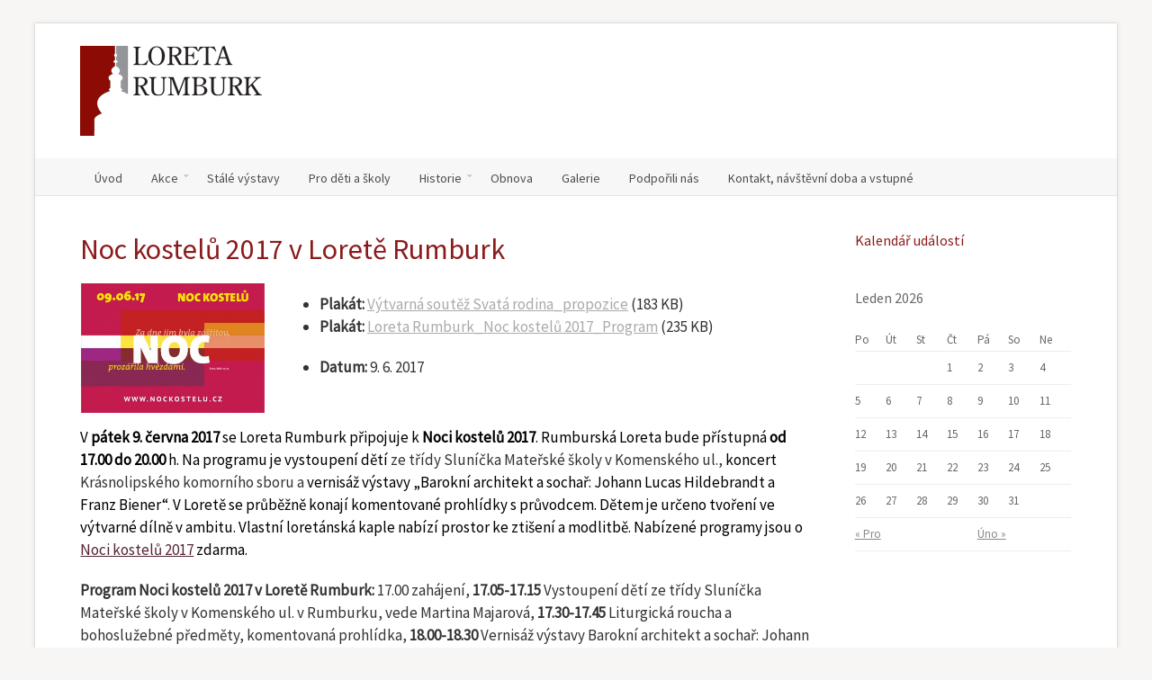

--- FILE ---
content_type: text/html; charset=UTF-8
request_url: http://www.loretarumburk.cz/akce/noc-kostelu-2017-v-lorete-rumburk/
body_size: 11040
content:
<!DOCTYPE html>
<!--[if lt IE 7]>      <html class="no-js lt-ie9 lt-ie8 lt-ie7"> <![endif]-->
<!--[if IE 7]>         <html class="no-js lt-ie9 lt-ie8"> <![endif]-->
<!--[if IE 8]>         <html class="no-js lt-ie9"> <![endif]-->
<!--[if gt IE 8]><!--> <html class="no-js" lang="cs-CZ"> <!--<![endif]-->
<head>
	<meta charset="UTF-8" />
	<meta http-equiv="X-UA-Compatible" content="IE=edge,chrome=1">
	<meta name="viewport" content="width=device-width">
	<title>Noc kostelů 2017 v Loretě Rumburk | Loreta Rumburk</title>

<link rel="stylesheet" href="http://www.loretarumburk.cz/wp-content/plugins/sitepress-multilingual-cms/res/css/language-selector.css?v=3.1.5" type="text/css" media="all" />
	<link rel="pingback" href="http://www.loretarumburk.cz/xmlrpc.php" />
	<link rel="shortcut icon" href="http://www.loretarumburk.cz/favicon.ico">
	<link rel="apple-touch-icon-precomposed" href="http://www.loretarumburk.cz/favicon-android.ico">
	<link rel='dns-prefetch' href='//fonts.googleapis.com' />
<link rel='dns-prefetch' href='//s.w.org' />
<link rel="alternate" type="application/rss+xml" title="Loreta Rumburk &raquo; RSS zdroj" href="http://www.loretarumburk.cz/feed/" />
<link rel="alternate" type="application/rss+xml" title="Loreta Rumburk &raquo; RSS komentářů" href="http://www.loretarumburk.cz/comments/feed/" />
		<script type="text/javascript">
			window._wpemojiSettings = {"baseUrl":"https:\/\/s.w.org\/images\/core\/emoji\/11\/72x72\/","ext":".png","svgUrl":"https:\/\/s.w.org\/images\/core\/emoji\/11\/svg\/","svgExt":".svg","source":{"concatemoji":"http:\/\/www.loretarumburk.cz\/wp-includes\/js\/wp-emoji-release.min.js?ver=4.9.26"}};
			!function(e,a,t){var n,r,o,i=a.createElement("canvas"),p=i.getContext&&i.getContext("2d");function s(e,t){var a=String.fromCharCode;p.clearRect(0,0,i.width,i.height),p.fillText(a.apply(this,e),0,0);e=i.toDataURL();return p.clearRect(0,0,i.width,i.height),p.fillText(a.apply(this,t),0,0),e===i.toDataURL()}function c(e){var t=a.createElement("script");t.src=e,t.defer=t.type="text/javascript",a.getElementsByTagName("head")[0].appendChild(t)}for(o=Array("flag","emoji"),t.supports={everything:!0,everythingExceptFlag:!0},r=0;r<o.length;r++)t.supports[o[r]]=function(e){if(!p||!p.fillText)return!1;switch(p.textBaseline="top",p.font="600 32px Arial",e){case"flag":return s([55356,56826,55356,56819],[55356,56826,8203,55356,56819])?!1:!s([55356,57332,56128,56423,56128,56418,56128,56421,56128,56430,56128,56423,56128,56447],[55356,57332,8203,56128,56423,8203,56128,56418,8203,56128,56421,8203,56128,56430,8203,56128,56423,8203,56128,56447]);case"emoji":return!s([55358,56760,9792,65039],[55358,56760,8203,9792,65039])}return!1}(o[r]),t.supports.everything=t.supports.everything&&t.supports[o[r]],"flag"!==o[r]&&(t.supports.everythingExceptFlag=t.supports.everythingExceptFlag&&t.supports[o[r]]);t.supports.everythingExceptFlag=t.supports.everythingExceptFlag&&!t.supports.flag,t.DOMReady=!1,t.readyCallback=function(){t.DOMReady=!0},t.supports.everything||(n=function(){t.readyCallback()},a.addEventListener?(a.addEventListener("DOMContentLoaded",n,!1),e.addEventListener("load",n,!1)):(e.attachEvent("onload",n),a.attachEvent("onreadystatechange",function(){"complete"===a.readyState&&t.readyCallback()})),(n=t.source||{}).concatemoji?c(n.concatemoji):n.wpemoji&&n.twemoji&&(c(n.twemoji),c(n.wpemoji)))}(window,document,window._wpemojiSettings);
		</script>
		<style type="text/css">
img.wp-smiley,
img.emoji {
	display: inline !important;
	border: none !important;
	box-shadow: none !important;
	height: 1em !important;
	width: 1em !important;
	margin: 0 .07em !important;
	vertical-align: -0.1em !important;
	background: none !important;
	padding: 0 !important;
}
</style>
<link rel='stylesheet' id='language-selector-css'  href='http://www.loretarumburk.cz/wp-content/plugins/sitepress-multilingual-cms/res/css/language-selector-click.css?ver=4.9.26' type='text/css' media='all' />
<link rel='stylesheet' id='rs-plugin-settings-css'  href='http://www.loretarumburk.cz/wp-content/plugins/revslider/public/assets/css/settings.css?ver=5.4.6.3.1' type='text/css' media='all' />
<style id='rs-plugin-settings-inline-css' type='text/css'>
.tp-caption a{color:#ff7302;text-shadow:none;-webkit-transition:all 0.2s ease-out;-moz-transition:all 0.2s ease-out;-o-transition:all 0.2s ease-out;-ms-transition:all 0.2s ease-out}.tp-caption a:hover{color:#ffa902}
</style>
<link rel='stylesheet' id='theme-styles-css'  href='http://www.loretarumburk.cz/wp-content/themes/parallelus-incentive/style.css?ver=4.9.26' type='text/css' media='all' />
<link rel='stylesheet' id='theme-skin-css'  href='http://www.loretarumburk.cz/wp-content/themes/parallelus-incentive/style-skin-1.css?ver=4.9.26' type='text/css' media='all' />
<link rel='stylesheet' id='font-awesome-css'  href='http://www.loretarumburk.cz/wp-content/plugins/js_composer/assets/lib/bower/font-awesome/css/font-awesome.min.css?ver=5.4.5' type='text/css' media='all' />
<link rel='stylesheet' id='ubermenu-font-awesome-css'  href='http://www.loretarumburk.cz/wp-content/themes/parallelus-incentive/extensions/ubermenu/assets/css/fontawesome/css/font-awesome.min.css?ver=4.1' type='text/css' media='all' />
<link rel='stylesheet' id='font-awesome-theme-css'  href='http://www.loretarumburk.cz/wp-content/themes/parallelus-incentive/assets/css/font-awesome.min.css?ver=4.9.26' type='text/css' media='all' />
<link rel='stylesheet' id='colorbox-css'  href='http://www.loretarumburk.cz/wp-content/themes/parallelus-incentive/assets/css/colorbox.css?ver=4.9.26' type='text/css' media='all' />
<!--[if lte IE 7]>
<link rel='stylesheet' id='font-awesome-ie-css'  href='http://www.loretarumburk.cz/wp-content/themes/parallelus-incentive/assets/css/font-awesome-ie7.min.css?ver=4.9.26' type='text/css' media='all' />
<![endif]-->
<link rel='stylesheet' id='google-font-css'  href='http://fonts.googleapis.com/css?family=Source+Sans+Pro|Source+Sans+Pro&#038;subset=latin,latin-ext' type='text/css' media='all' />
<link rel='stylesheet' id='ubermenu-css'  href='http://www.loretarumburk.cz/wp-content/themes/parallelus-incentive/extensions/ubermenu/assets/css/ubermenu.min.css?ver=3.0.5-LITE' type='text/css' media='all' />
<link rel='stylesheet' id='ubermenu-theme-default-styles-css'  href='http://www.loretarumburk.cz/wp-content/themes/parallelus-incentive/assets/css/ubermenu.lite.css?ver=4.9.26' type='text/css' media='all' />
<script type='text/javascript' src='http://www.loretarumburk.cz/wp-includes/js/jquery/jquery.js?ver=1.12.4'></script>
<script type='text/javascript' src='http://www.loretarumburk.cz/wp-includes/js/jquery/jquery-migrate.min.js?ver=1.4.1'></script>
<script type='text/javascript' src='http://www.loretarumburk.cz/wp-content/plugins/force-image-download/js/deefuse-forceImages-dl.js?ver=4.9.26'></script>
<script type='text/javascript' src='http://www.loretarumburk.cz/wp-content/plugins/sitepress-multilingual-cms/res/js/language-selector.js?ver=4.9.26'></script>
<script type='text/javascript'>
/* <![CDATA[ */
var IwNRCargs = {"rightclick":"Y","draganddrop":"Y"};
/* ]]> */
</script>
<script type='text/javascript' src='http://www.loretarumburk.cz/wp-content/plugins/image-watermark/js/no-right-click.js?ver=1.6.4'></script>
<script type='text/javascript' src='http://www.loretarumburk.cz/wp-content/plugins/revslider/public/assets/js/jquery.themepunch.tools.min.js?ver=5.4.6.3.1'></script>
<script type='text/javascript' src='http://www.loretarumburk.cz/wp-content/plugins/revslider/public/assets/js/jquery.themepunch.revolution.min.js?ver=5.4.6.3.1'></script>
<script type='text/javascript' src='http://www.loretarumburk.cz/wp-content/themes/parallelus-incentive/assets/js/modernizr-2.6.2-respond-1.1.0.min.js?ver=2.6.2'></script>
<script type='text/javascript' src='http://www.loretarumburk.cz/wp-content/plugins/sitepress-multilingual-cms/res/js/jquery.cookie.js?ver=3.1.5'></script>
<script type='text/javascript'>
/* <![CDATA[ */
var wpml_browser_redirect_params = {"pageLanguage":"cs","languageUrls":{"cs_CZ":"http:\/\/www.loretarumburk.cz\/akce\/noc-kostelu-2017-v-lorete-rumburk\/","cs":"http:\/\/www.loretarumburk.cz\/akce\/noc-kostelu-2017-v-lorete-rumburk\/","CZ":"http:\/\/www.loretarumburk.cz\/akce\/noc-kostelu-2017-v-lorete-rumburk\/","de_DE":"http:\/\/www.loretarumburk.cz\/de\/","de":"http:\/\/www.loretarumburk.cz\/de\/","DE":"http:\/\/www.loretarumburk.cz\/de\/","pl_PL":"http:\/\/www.loretarumburk.cz\/pl\/","pl":"http:\/\/www.loretarumburk.cz\/pl\/","PL":"http:\/\/www.loretarumburk.cz\/pl\/","en_US":"http:\/\/www.loretarumburk.cz\/en\/","en":"http:\/\/www.loretarumburk.cz\/en\/","US":"http:\/\/www.loretarumburk.cz\/en\/"},"cookie":{"name":"_icl_visitor_lang_js","domain":"www.loretarumburk.cz","path":"\/","expiration":24}};
/* ]]> */
</script>
<script type='text/javascript' src='http://www.loretarumburk.cz/wp-content/plugins/sitepress-multilingual-cms/res/js/browser-redirect.js?ver=3.1.5'></script>
<link rel='https://api.w.org/' href='http://www.loretarumburk.cz/wp-json/' />
<link rel="EditURI" type="application/rsd+xml" title="RSD" href="http://www.loretarumburk.cz/xmlrpc.php?rsd" />
<link rel="wlwmanifest" type="application/wlwmanifest+xml" href="http://www.loretarumburk.cz/wp-includes/wlwmanifest.xml" /> 
<link rel='prev' title='Latinská bohoslužba v tradičním římském ritu' href='http://www.loretarumburk.cz/akce/latinska-bohosluzba-v-tradicnim-rimskem-ritu/' />
<link rel='next' title='Koncert chrámových árií J. Ch. Kridela' href='http://www.loretarumburk.cz/akce/koncert-chramovych-arii-j-ch-kridela/' />
<meta name="generator" content="WordPress 4.9.26" />
<link rel='shortlink' href='http://www.loretarumburk.cz/?p=6152' />
<link rel="alternate" type="application/json+oembed" href="http://www.loretarumburk.cz/wp-json/oembed/1.0/embed?url=http%3A%2F%2Fwww.loretarumburk.cz%2Fakce%2Fnoc-kostelu-2017-v-lorete-rumburk%2F" />
<link rel="alternate" type="text/xml+oembed" href="http://www.loretarumburk.cz/wp-json/oembed/1.0/embed?url=http%3A%2F%2Fwww.loretarumburk.cz%2Fakce%2Fnoc-kostelu-2017-v-lorete-rumburk%2F&#038;format=xml" />
<meta name="generator" content="WPML ver:3.1.5 stt:9,1,3,42;0" />

<style type="text/css">																						
</style><style id="ubermenu-custom-generated-css">
/** UberMenu Custom Menu Styles (Customizer) **/
/* main */
.ubermenu-main .ubermenu-item .ubermenu-submenu-drop { -webkit-transition-duration:250ms; -ms-transition-duration:250ms; transition-duration:250ms; }


/* Status: Loaded from Transient */

</style>		<style type="text/css">.recentcomments a{display:inline !important;padding:0 !important;margin:0 !important;}</style>
		<meta name="generator" content="Powered by WPBakery Page Builder - drag and drop page builder for WordPress."/>
<!--[if lte IE 9]><link rel="stylesheet" type="text/css" href="http://www.loretarumburk.cz/wp-content/plugins/js_composer/assets/css/vc_lte_ie9.min.css" media="screen"><![endif]--><meta name="generator" content="Powered by Slider Revolution 5.4.6.3.1 - responsive, Mobile-Friendly Slider Plugin for WordPress with comfortable drag and drop interface." />
<script type="text/javascript">function setREVStartSize(e){
				try{ var i=jQuery(window).width(),t=9999,r=0,n=0,l=0,f=0,s=0,h=0;					
					if(e.responsiveLevels&&(jQuery.each(e.responsiveLevels,function(e,f){f>i&&(t=r=f,l=e),i>f&&f>r&&(r=f,n=e)}),t>r&&(l=n)),f=e.gridheight[l]||e.gridheight[0]||e.gridheight,s=e.gridwidth[l]||e.gridwidth[0]||e.gridwidth,h=i/s,h=h>1?1:h,f=Math.round(h*f),"fullscreen"==e.sliderLayout){var u=(e.c.width(),jQuery(window).height());if(void 0!=e.fullScreenOffsetContainer){var c=e.fullScreenOffsetContainer.split(",");if (c) jQuery.each(c,function(e,i){u=jQuery(i).length>0?u-jQuery(i).outerHeight(!0):u}),e.fullScreenOffset.split("%").length>1&&void 0!=e.fullScreenOffset&&e.fullScreenOffset.length>0?u-=jQuery(window).height()*parseInt(e.fullScreenOffset,0)/100:void 0!=e.fullScreenOffset&&e.fullScreenOffset.length>0&&(u-=parseInt(e.fullScreenOffset,0))}f=u}else void 0!=e.minHeight&&f<e.minHeight&&(f=e.minHeight);e.c.closest(".rev_slider_wrapper").css({height:f})					
				}catch(d){console.log("Failure at Presize of Slider:"+d)}
			};</script>
<style type="text/css">.accent-primary, .jp-play-bar, .jp-volume-bar-value, .impactBtn, .impactBtn:hover, .impactBtn:active, .wpb_call_to_action .wpb_button, .wpb_call_to_action .wpb_button:hover, .wpb_call_to_action .wpb_button:active, button.vc_btn3.vc_btn3-color-accent-primary, a.vc_btn3.vc_btn3-color-accent-primary, .wpb_accent-primary, .wpb_button.wpb_accent-primary, .wpb_button.wpb_accent-primary:hover, .wpb_button.wpb_accent-primary:active, .vc_progress_bar .vc_single_bar.accent-primary .vc_bar { background-color: #bababa; }.inner-overlay i[class*="icon-"], .inner-overlay i[class*="fa fa-"] { border-color: #bababa; }div.wpb_tour .ui-tabs .ui-tabs-nav li.ui-tabs-active a, div.wpb_tour .ui-tabs .ui-tabs-nav li.ui-tabs-active a:hover, body nav.ubermenu.ubermenu-main ul.ubermenu-nav > li.ubermenu-item.ubermenu-current-menu-item > a { border-bottom-color: #bababa; }h1 em, h2 em, h3 em, h4 em, h5 em, h6 em, h2.wpb_call_text em, .iconBox.icon i[class^="icon-"], .iconBox.icon i[class^="fa fa-"], #content div.wpb_wrapper h4.wpb_toggle:hover, #content div.wpb_wrapper h4.wpb_toggle:before, .inner-overlay i[class*="icon-"], .inner-overlay i[class*="fa false-"] { color: #bababa; }body nav.ubermenu.ubermenu-main ul.ubermenu-nav > li.ubermenu-item > a, body nav.ubermenu.ubermenu-main ul.ubermenu-nav > li.ubermenu-item > span.um-anchoremulator, body .ubermenu-responsive-toggle, .navSearch a, .navSearch a:visited { color: #4c4c4c; }body nav.ubermenu.ubermenu-main ul.ubermenu-nav > li.ubermenu-item.ubermenu-current-menu-item > a, .navSearch a:hover { color: #000000; }#masthead, body.boxed #masthead, body.padded-box #masthead { background-color: #ffffff; ; }#TopContent { background-color: #ffffff; ; }h1, h2, h3, h4, h5, h6, h2.wpb_call_text, .page-title, .headline, .comments-area article header cite, .vc_text_separator div, .headline, .entry-title.headline, body .wpb_accordion .ui-accordion .ui-accordion-header { font-family: Source Sans Pro; }h1, h2, h3, h4, h5, h6, h2.wpb_call_text, .page-title, .headline, .comments-area article header cite, .vc_text_separator div, body .wpb_accordion .ui-accordion .ui-accordion-header a, body .wpb_accordion .ui-accordion .ui-accordion-header a:hover, .site-header .site-title a, .entry-title, .entry-title a, .wpb_carousel .post-title a, .widget-area .widget li[class*="current"] a, .iconBox.icon i[class^="icon-"], .iconBox.icon i[class^="fa fa-"], .iconBox .iconBoxTitle { color: #000000; }body { font-family: Source Sans Pro;color: #333333;}.default-breadcrumbs{ display: none !important }
.theText, .type-event .entry-content .eventorganiser-event-meta p, .entry-content p, .entry-content li {
    font-size: 17px;
    line-height: 1.5em;
}
#FooterBottom a, #FooterBottom a:visited{
    color: #999999;
}
.napsali-o-nas img {
    padding: 1em 1em 1em 1em;
}
.napsali-o-nas {
    text-align: center !important;
}
article.type-event {
    clear:both;
}
.wpb_text_column, .type-event .event-entry-meta, .type-event .entry-content, .eo-event-meta {
    font-size: 17px;
}
html body {
    font-size: 1.0em;
}
.type-event h1.entry-title {
    font-size: 32px;
}
.iconBox h2.iconBoxTitle {
font-size: 1.6em !important;
}

#Middle a, #Bottom a {
text-decoration: underline !important;
}

blockquote{
    background: #fff;
    padding: 20px;
    margin: 50px 0 0 0;
    border-radius: 5px;
    box-shadow: 
        0px 5px 22px rgba(0, 0, 0, 0.15);
}

blockquote p {
    font-family: 'Alegreya', serif;
    font-size: 1.2em;
    color: #222;
    font-weight: 400;
    line-height: 1.6em;
    font-style: italic;
    text-indent: 100px;
    position: relative;
}

blockquote p:before{
    content: '\201C';
    font-family: serif;
    font-style: normal;
    font-weight: 700;
    position: absolute;
    font-size: 125px;
    top: -10px;
    left: -85px;
    color: rgba(139, 27, 27, 1);
    text-shadow: 7px 14px 10px rgba(139, 27, 27, 0.1);
}

h1, h2, h3, h4, .iconBox i {
    color: #8b1b1b !important;
}

.navSearch a i {
    color: #8b1b1b !important;
}

body .tp-leftarrow.default, body .tp-rightarrow.default {
    background: rgba(139, 27, 27, 0.655);
}

body .tp-leftarrow.default:hover, body .tp-rightarrow.default:hover {
    background: rgba(139, 27, 27, 1);
}

.navstevni-doba {
    border-right: 1px solid #939598;
}

.de nav#nav-below {
    display: none;
}</style><script type="text/javascript">var _gaq = _gaq || [];
_gaq.push(['_setAccount', 'UA-46165982-1']);
_gaq.push(['_trackPageview']);
(function() {
var ga = document.createElement('script'); ga.type = 'text/javascript'; ga.async = true; 

ga.src = ('https:' == document.location.protocol ? 'https://' : 'http://') + 'stats.g.doubleclick.net/dc.js';

var s = document.getElementsByTagName('script')[0]; s.parentNode.insertBefore(ga, s);
})();;var dock_topBanner=true;</script> <noscript><style type="text/css"> .wpb_animate_when_almost_visible { opacity: 1; }</style></noscript></head>

<body class="event-template-default single single-event postid-6152 layout-blog-single-post boxed style-skin-1 context-event has-post-thumbnail single-author cs wpb-js-composer js-comp-ver-5.4.5 vc_responsive">

	
<div class="site widget-area" id="AbovePage">
	<div class="inner-wrapper"></div>
</div> <!-- / #AbovePage -->
	
<div id="page" class="hfeed site">

	<div id="Top">
		<header id="masthead" class="site-header" role="banner">
			<div class="masthead-container">
				<div class="inner-wrapper">
					<div class="hgroup">
						<h1 class="site-title">
														<a href="http://www.loretarumburk.cz/" title="Loreta Rumburk" class="logo logo-image" rel="home"><img src="http://www.loretarumburk.cz/wp-content/uploads/2013/11/Vektor_logo_loreta_100.png" alt="Loreta Rumburk"></a>
						</h1>
					</div><!-- .hgroup -->

						
					<div class="widget-area" id="HeaderSidebar">
											</div> <!-- / #HeaderSidebar -->

					<div class="clear"></div>
				</div>

				<div id="MainNav">
					<div class="inner-wrapper">
													<div id="NavExtras">
															<div class="default-breadcrumbs">
									<div class="breadcrumbs">Noc kostelů 2017 v Loretě Rumburk</div>								</div>
															</div> <!-- / #NavExtras -->
							<a class="ubermenu-responsive-toggle ubermenu-responsive-toggle-main ubermenu-skin-theme-default-styles ubermenu-loc-primary" data-ubermenu-target="ubermenu-main-59-primary"><i class="fa fa-bars"></i>Menu</a><nav id="ubermenu-main-59-primary" class="ubermenu ubermenu-nojs ubermenu-main ubermenu-menu-59 ubermenu-loc-primary ubermenu-responsive ubermenu-responsive-default ubermenu-responsive-collapse ubermenu-horizontal ubermenu-transition-slide ubermenu-trigger-hover_intent ubermenu-skin-theme-default-styles ubermenu-bar-align-full ubermenu-items-align-left ubermenu-bound ubermenu-sub-indicators"><ul id="ubermenu-nav-main-59-primary" class="ubermenu-nav"><li id="menu-item-2798" class="ubermenu-item ubermenu-item-type-custom ubermenu-item-object-custom ubermenu-item-home ubermenu-item-2798 ubermenu-item-level-0 ubermenu-column ubermenu-column-auto" ><a class="ubermenu-target ubermenu-item-layout-default ubermenu-item-layout-text_only" href="http://www.loretarumburk.cz" tabindex="0"><span class="ubermenu-target-title ubermenu-target-text">Úvod</span></a></li><li id="menu-item-2857" class="ubermenu-item ubermenu-item-type-custom ubermenu-item-object-custom ubermenu-item-has-children ubermenu-item-2857 ubermenu-item-level-0 ubermenu-column ubermenu-column-auto ubermenu-has-submenu-drop ubermenu-has-submenu-flyout" ><a class="ubermenu-target ubermenu-item-layout-default ubermenu-item-layout-text_only" href="http://www.loretarumburk.cz/aktuality" tabindex="0"><span class="ubermenu-target-title ubermenu-target-text">Akce</span></a><ul class="ubermenu-submenu ubermenu-submenu-id-2857 ubermenu-submenu-type-flyout ubermenu-submenu-drop ubermenu-submenu-align-left_edge_item ubermenu-autoclear" ><li id="menu-item-3020" class="ubermenu-item ubermenu-item-type-custom ubermenu-item-object-custom ubermenu-item-3020 ubermenu-item-auto ubermenu-item-normal ubermenu-item-level-1" ><a class="ubermenu-target ubermenu-item-layout-default ubermenu-item-layout-text_only" href="http://www.loretarumburk.cz/aktuality"><span class="ubermenu-target-title ubermenu-target-text">Aktuality</span></a></li><li id="menu-item-3021" class="ubermenu-item ubermenu-item-type-custom ubermenu-item-object-custom ubermenu-item-3021 ubermenu-item-auto ubermenu-item-normal ubermenu-item-level-1" ><a class="ubermenu-target ubermenu-item-layout-default ubermenu-item-layout-text_only" href="http://www.loretarumburk.cz/probehle-akce"><span class="ubermenu-target-title ubermenu-target-text">Proběhlé akce</span></a></li><li class="ubermenu-retractor ubermenu-retractor-mobile"><i class="fa fa-times"></i> Close</li></ul></li><li id="menu-item-2712" class="ubermenu-item ubermenu-item-type-post_type ubermenu-item-object-page ubermenu-item-2712 ubermenu-item-level-0 ubermenu-column ubermenu-column-auto" ><a class="ubermenu-target ubermenu-item-layout-default ubermenu-item-layout-text_only" href="http://www.loretarumburk.cz/stale-vystavy/" tabindex="0"><span class="ubermenu-target-title ubermenu-target-text">Stálé výstavy</span></a></li><li id="menu-item-2677" class="ubermenu-item ubermenu-item-type-post_type ubermenu-item-object-page ubermenu-item-2677 ubermenu-item-level-0 ubermenu-column ubermenu-column-auto" ><a class="ubermenu-target ubermenu-item-layout-default ubermenu-item-layout-text_only" href="http://www.loretarumburk.cz/pro-deti-a-skoly/" tabindex="0"><span class="ubermenu-target-title ubermenu-target-text">Pro děti a školy</span></a></li><li id="menu-item-2671" class="ubermenu-item ubermenu-item-type-post_type ubermenu-item-object-page ubermenu-item-has-children ubermenu-item-2671 ubermenu-item-level-0 ubermenu-column ubermenu-column-auto ubermenu-has-submenu-drop ubermenu-has-submenu-flyout" ><a class="ubermenu-target ubermenu-item-layout-default ubermenu-item-layout-text_only" href="http://www.loretarumburk.cz/historie/" tabindex="0"><span class="ubermenu-target-title ubermenu-target-text">Historie</span></a><ul class="ubermenu-submenu ubermenu-submenu-id-2671 ubermenu-submenu-type-flyout ubermenu-submenu-drop ubermenu-submenu-align-left_edge_item ubermenu-autoclear" ><li id="menu-item-2676" class="ubermenu-item ubermenu-item-type-post_type ubermenu-item-object-page ubermenu-item-2676 ubermenu-item-auto ubermenu-item-normal ubermenu-item-level-1" ><a class="ubermenu-target ubermenu-item-layout-default ubermenu-item-layout-text_only" href="http://www.loretarumburk.cz/historie/loretanska-kaple-panny-marie/"><span class="ubermenu-target-title ubermenu-target-text">Loretánská kaple Panny Marie</span></a></li><li id="menu-item-2675" class="ubermenu-item ubermenu-item-type-post_type ubermenu-item-object-page ubermenu-item-2675 ubermenu-item-auto ubermenu-item-normal ubermenu-item-level-1" ><a class="ubermenu-target ubermenu-item-layout-default ubermenu-item-layout-text_only" href="http://www.loretarumburk.cz/historie/krizova-chodba/"><span class="ubermenu-target-title ubermenu-target-text">Křížová chodba</span></a></li><li id="menu-item-2802" class="ubermenu-item ubermenu-item-type-post_type ubermenu-item-object-page ubermenu-item-2802 ubermenu-item-auto ubermenu-item-normal ubermenu-item-level-1" ><a class="ubermenu-target ubermenu-item-layout-default ubermenu-item-layout-text_only" href="http://www.loretarumburk.cz/historie/poutni-kaple-svatych-schodu/"><span class="ubermenu-target-title ubermenu-target-text">Poutní kaple Svatých schodů</span></a></li><li id="menu-item-2674" class="ubermenu-item ubermenu-item-type-post_type ubermenu-item-object-page ubermenu-item-2674 ubermenu-item-auto ubermenu-item-normal ubermenu-item-level-1" ><a class="ubermenu-target ubermenu-item-layout-default ubermenu-item-layout-text_only" href="http://www.loretarumburk.cz/historie/klasterni-kostel-sv-vavrince/"><span class="ubermenu-target-title ubermenu-target-text">Klášterní kostel sv. Vavřince</span></a></li><li id="menu-item-2673" class="ubermenu-item ubermenu-item-type-post_type ubermenu-item-object-page ubermenu-item-2673 ubermenu-item-auto ubermenu-item-normal ubermenu-item-level-1" ><a class="ubermenu-target ubermenu-item-layout-default ubermenu-item-layout-text_only" href="http://www.loretarumburk.cz/historie/pravni-usporadani-lorety/"><span class="ubermenu-target-title ubermenu-target-text">Právní uspořádání Lorety</span></a></li><li id="menu-item-2672" class="ubermenu-item ubermenu-item-type-post_type ubermenu-item-object-page ubermenu-item-2672 ubermenu-item-auto ubermenu-item-normal ubermenu-item-level-1" ><a class="ubermenu-target ubermenu-item-layout-default ubermenu-item-layout-text_only" href="http://www.loretarumburk.cz/historie/seznam-literatury/"><span class="ubermenu-target-title ubermenu-target-text">Seznam literatury</span></a></li><li class="ubermenu-retractor ubermenu-retractor-mobile"><i class="fa fa-times"></i> Close</li></ul></li><li id="menu-item-2711" class="ubermenu-item ubermenu-item-type-post_type ubermenu-item-object-page ubermenu-item-2711 ubermenu-item-level-0 ubermenu-column ubermenu-column-auto" ><a class="ubermenu-target ubermenu-item-layout-default ubermenu-item-layout-text_only" href="http://www.loretarumburk.cz/obnova/" tabindex="0"><span class="ubermenu-target-title ubermenu-target-text">Obnova</span></a></li><li id="menu-item-2774" class="ubermenu-item ubermenu-item-type-post_type ubermenu-item-object-page ubermenu-item-2774 ubermenu-item-level-0 ubermenu-column ubermenu-column-auto" ><a class="ubermenu-target ubermenu-item-layout-default ubermenu-item-layout-text_only" href="http://www.loretarumburk.cz/galerie/" tabindex="0"><span class="ubermenu-target-title ubermenu-target-text">Galerie</span></a></li><li id="menu-item-2718" class="ubermenu-item ubermenu-item-type-post_type ubermenu-item-object-page ubermenu-item-2718 ubermenu-item-level-0 ubermenu-column ubermenu-column-auto" ><a class="ubermenu-target ubermenu-item-layout-default ubermenu-item-layout-text_only" href="http://www.loretarumburk.cz/podporili-nas/" tabindex="0"><span class="ubermenu-target-title ubermenu-target-text">Podpořili nás</span></a></li><li id="menu-item-2710" class="ubermenu-item ubermenu-item-type-post_type ubermenu-item-object-page ubermenu-item-2710 ubermenu-item-level-0 ubermenu-column ubermenu-column-auto" ><a class="ubermenu-target ubermenu-item-layout-default ubermenu-item-layout-text_only" href="http://www.loretarumburk.cz/kontakt-navstevni-doba-a-vstupne/" tabindex="0"><span class="ubermenu-target-title ubermenu-target-text">Kontakt, návštěvní doba a vstupné</span></a></li></ul></nav>					</div>

					<div class="clear"></div>
				</div><!-- / #MainNav -->
			</div><!-- .masthead-container -->
		</header><!-- #masthead -->
			</div><!-- #Top -->

	<div id="Middle">
		<div class="main-content">

			<div id="layout_blog-single-post" class="grid-wrapper">
<section class="grid-section-1"><div class="grid-row row-fluid">
<div class="grid-column-1 span9">
<div class="content-element-1">


<div id="primary">
	<div id="content" role="main">

		
			<article id="post-6152" class="post-6152 event type-event status-publish has-post-thumbnail hentry">

			<header class="entry-header">

				<!-- Display event title -->
				<h1 class="entry-title">Noc kostelů 2017 v Loretě Rumburk</h1>
                
                
                
                    <header class="post-header ">
                        <div class="featured-image" style="width: 25%; float: left; margin: 0 1em 1em 0;">
                                                    <div class="styled-image "><a href="http://www.loretarumburk.cz/wp-content/uploads/2017/05/Banner_na_web.jpg"><img width="800" height="566" src="http://www.loretarumburk.cz/wp-content/uploads/2017/05/Banner_na_web-800x566.jpg" class="attachment-post-thumbnail size-post-thumbnail wp-post-image" alt="" srcset="http://www.loretarumburk.cz/wp-content/uploads/2017/05/Banner_na_web-800x566.jpg 800w, http://www.loretarumburk.cz/wp-content/uploads/2017/05/Banner_na_web-300x212.jpg 300w, http://www.loretarumburk.cz/wp-content/uploads/2017/05/Banner_na_web-575x407.jpg 575w, http://www.loretarumburk.cz/wp-content/uploads/2017/05/Banner_na_web.jpg 1000w" sizes="(max-width: 800px) 100vw, 800px" /></a></div>
                                                </div>
                    </header>

                                

			</header><!-- .entry-header -->
	
			<div class="entry-content">
				<!-- Get event information, see template: event-meta-event-single.php -->
				
<div class="entry-meta eventorganiser-event-meta">
	<!-- Choose a different date format depending on whether we want to include time -->
		<!-- <hr> -->

	<!-- Event details -->
		<!-- <h2>Detaily události</h2> -->

        <!-- Přílohy -->
                          <ul class="eo-event-meta" style="float:left; width: 60%;">
                          <li>
                <b>Plakát:</b> <a href="http://www.loretarumburk.cz/wp-content/uploads/2017/05/Noc-kostelů-2017_soutěž-výtvarná.jpg" title="Výtvarná soutěž Svatá rodina_propozice">Výtvarná soutěž Svatá rodina_propozice</a> (183 KB)              </li>
                          <li>
                <b>Plakát:</b> <a href="http://www.loretarumburk.cz/wp-content/uploads/2017/05/Loreta-Rumburk_Bazilika-minor-Filipov_Noc-kostelů-2017.jpg" title="Loreta Rumburk_Noc kostelů 2017_Program">Loreta Rumburk_Noc kostelů 2017_Program</a> (235 KB)              </li>
                      </ul>
                        
        
		<!-- Is event recurring or a single event -->
		
	<ul class="eo-event-meta" style="float:left;width:40%">

						<!-- Single event -->
				                <li><strong>Datum:</strong> 9. 6. 2017 </li>
								
		

		
	
		
		
	</ul>

	<!-- Does the event have a venue? -->
	

	<div style="clear:both"></div>

	<!-- <hr> -->

</div><!-- .entry-meta -->

				<!-- The content or the description of the event-->
				<p><span style="color: #000000;">V <strong>pátek 9. června 2017</strong> se Loreta Rumburk připojuje k <strong>Noci kostelů 2017</strong>. Rumburská Loreta bude přístupná<strong> od 17.00 do 20.00</strong> h. Na programu je vystoupení dětí </span>ze třídy Sluníčka Mateřské školy v Komenského ul., <span style="color: #000000;">koncert </span>Krásnolipského komorního sboru a<span style="color: #000000;"> vernisáž výstavy &#8222;Barokní architekt a sochař: Johann Lucas Hildebrandt a Franz Biener&#8220;</span>. <span style="color: #000000;">V Loretě se průběžně konají komentované prohlídky s průvodcem. Dětem je určeno tvoření ve výtvarné dílně v ambitu. Vlastní loretánská kaple nabízí prostor ke ztišení a modlitbě. Nabízené programy jsou o <span style="color: #000000;"><a href="http://www.nockostelu.cz">Noci kostelů 2017</a></span> zdarma. </span></p>
<p><b>Program Noci kostelů 2017 v Loretě Rumburk: </b>17.00 zahájení, <strong>17.05-17.15</strong> Vystoupení dětí ze třídy Sluníčka Mateřské školy v Komenského ul. v Rumburku, vede Martina Majarová, <strong>17.30-17.45</strong> Liturgická roucha a bohoslužebné předměty, komentovaná prohlídka, <strong>18.00-18.30 </strong>Vernisáž výstavy Barokní architekt a sochař: Johann Lucas Hildebrandt a Franz Biener. Sakrální památky Loreta Rumburk, baziliku minor v Jablonném v Podještědí a hřbitovní kaple Hainewalde ve fotografiích Jiřího Stejskala, <strong>18.30-19.00</strong> Komentovaná prohlídka výstavy, <strong>19.00-19.15</strong> Liturgická roucha a bohoslužebné předměty, komentovaná prohlídka, <strong>19.30-20.00</strong> Koncert Krásnolipského komorního sboru (kostel sv. Vavřince). <strong>Průběžně: 17.00-20.00</strong> Komentované prohlídky Lorety Rumburk. Prohlídky s průvodcem , <strong>17.00-20.00 </strong> ztišení a meditace ve Svaté chýši</p>
<p><span style="color: #000000;">Na akci v Loretě Rumburk navazuje <strong>Noc kostelů 2017</strong> v bazilice minor </span><span style="color: #000000;">Panny Marie Pomocnice křesťanů <strong><a href="http://www.ve Filipově">ve Filipově</a></strong>. Ta se veřejnosti otevře od 20.00 do 22.00 h. Na programu jsou  </span><span style="color: #000000;">komentované prohlídky poutního kostela, výstava o historii poutního místa Filipov, ukázka hry na varhany v podání Jiřího Chluma a vystoupení Krásnolipského komorního sboru. </span><span style="color: #000000;">Noc kostelů 2017 ve Filipově pořádá Římskokatolická farnost Jiříkov.</span></p>
<p><strong>Napsali o nás: </strong><span style="text-decoration: underline;"><span style="color: #800000;"><a href="http://decinsky.denik.cz/zpravy_region/hra-na-varhany-mse-nebo-souteze-noc-kostelu-bude-na-decinsku-pestra-20170607.html">http://decinsky.denik.cz/zpravy_region/hra-na-varhany-mse-nebo-souteze-noc-kostelu-bude-na-decinsku-pestra-20170607.html</a></span></span></p>
<p><span style="color: #800000;"><strong><a href="https://www.facebook.com/loretarumburk"><span style="color: #800000;">Loreta Rumburk je rovněž na facebooku</span></a></strong></span></p>
<p><span style="color: #800000;"><strong><a href="http://www.loretarumburk.cz/akce/prehled-akci-v-lorete-rumburk-v-roce-2017/"><span style="color: #800000;">Přehled akcí v Loretě Rumburk v roce 2017</span></a></strong></span></p>
			</div><!-- .entry-content -->

			<footer class="entry-meta">
			This event was posted by <a href="http://www.loretarumburk.cz/author/klara-magrova/">Klára Mágrová</a>. Bookmark the <a href="http://www.loretarumburk.cz/akce/noc-kostelu-2017-v-lorete-rumburk/" title="Permalink to Noc kostelů 2017 v Loretě Rumburk" rel="bookmark">permalink</a>.
						</footer><!-- .entry-meta -->

			</article><!-- #post-6152 -->

			<!-- If comments are enabled, show them -->
			<div class="comments-template">
							</div>				

		
	</div><!-- #content -->
</div><!-- #primary -->

<!-- Call template footer -->
			</div> <!-- / .content-element-1 -->
</div> <!-- / .span9 -->
<div class="grid-column-2 span3">
<div class="content-element-1">
<div class="widget-area"><div id="eo_calendar_widget-2" class="widget scg_widget single-post widget_calendar eo_widget_calendar"><h4 class="widgetTitle">Kalendář událostí</h4><div id='eo_calendar_widget-2_content' class='eo-widget-cal-wrap' data-eo-widget-cal-id='eo_calendar_widget-2' ><table id='wp-calendar'><caption> Leden 2026 </caption><thead><tr><th title='Pondělí' scope='col'>Po</th><th title='Úterý' scope='col'>Út</th><th title='Středa' scope='col'>St</th><th title='Čtvrtek' scope='col'>Čt</th><th title='Pátek' scope='col'>Pá</th><th title='Sobota' scope='col'>So</th><th title='Neděle' scope='col'>Ne</th></tr></thead><tbody><tr><td class="pad eo-before-month" colspan="1">&nbsp;</td><td class="pad eo-before-month" colspan="1">&nbsp;</td><td class="pad eo-before-month" colspan="1">&nbsp;</td><td data-eo-wc-date='2026-01-01' class='eo-past-date'> 1 </td><td data-eo-wc-date='2026-01-02' class='eo-past-date'> 2 </td><td data-eo-wc-date='2026-01-03' class='eo-past-date'> 3 </td><td data-eo-wc-date='2026-01-04' class='eo-past-date'> 4 </td></tr><tr><td data-eo-wc-date='2026-01-05' class='eo-past-date'> 5 </td><td data-eo-wc-date='2026-01-06' class='eo-past-date'> 6 </td><td data-eo-wc-date='2026-01-07' class='eo-past-date'> 7 </td><td data-eo-wc-date='2026-01-08' class='eo-past-date'> 8 </td><td data-eo-wc-date='2026-01-09' class='eo-past-date'> 9 </td><td data-eo-wc-date='2026-01-10' class='eo-past-date'> 10 </td><td data-eo-wc-date='2026-01-11' class='eo-past-date'> 11 </td></tr><tr><td data-eo-wc-date='2026-01-12' class='eo-past-date'> 12 </td><td data-eo-wc-date='2026-01-13' class='eo-past-date'> 13 </td><td data-eo-wc-date='2026-01-14' class='eo-past-date'> 14 </td><td data-eo-wc-date='2026-01-15' class='eo-past-date'> 15 </td><td data-eo-wc-date='2026-01-16' class='eo-past-date'> 16 </td><td data-eo-wc-date='2026-01-17' class='eo-past-date'> 17 </td><td data-eo-wc-date='2026-01-18' class='eo-past-date'> 18 </td></tr><tr><td data-eo-wc-date='2026-01-19' class='eo-past-date'> 19 </td><td data-eo-wc-date='2026-01-20' class='today'> 20 </td><td data-eo-wc-date='2026-01-21' class='eo-future-date'> 21 </td><td data-eo-wc-date='2026-01-22' class='eo-future-date'> 22 </td><td data-eo-wc-date='2026-01-23' class='eo-future-date'> 23 </td><td data-eo-wc-date='2026-01-24' class='eo-future-date'> 24 </td><td data-eo-wc-date='2026-01-25' class='eo-future-date'> 25 </td></tr><tr><td data-eo-wc-date='2026-01-26' class='eo-future-date'> 26 </td><td data-eo-wc-date='2026-01-27' class='eo-future-date'> 27 </td><td data-eo-wc-date='2026-01-28' class='eo-future-date'> 28 </td><td data-eo-wc-date='2026-01-29' class='eo-future-date'> 29 </td><td data-eo-wc-date='2026-01-30' class='eo-future-date'> 30 </td><td data-eo-wc-date='2026-01-31' class='eo-future-date'> 31 </td><td class="pad eo-after-month" colspan="1">&nbsp;</td></tr></tbody><tfoot><tr>
				<td id='eo-widget-prev-month' colspan='3'><a title='Předcházející měsíc' href='http://www.loretarumburk.cz?eo_month=2025-12'>&laquo; Pro</a></td>
				<td class='pad'>&nbsp;</td>
				<td id='eo-widget-next-month' colspan='3'><a title='Následující měsíc' href='http://www.loretarumburk.cz?eo_month=2026-02'> Úno &raquo; </a></td>
			</tr></tfoot></table></div></div></div> <!-- / .widget-area --></div> <!-- / .content-element-1 -->
</div> <!-- / .span3 -->
</div> <!-- / #row-fluid -->
</section> <!-- section - 1 -->
</div> <!-- grid-wrapper -->
	
				<div id="FooterTop" class="clearfix">
											<div class="footer-content-top type_static-block">
									<div class="inner-wrapper">
			<br />
<b>Warning</b>:  Error while sending QUERY packet. PID=3281891 in <b>/data/web/virtuals/47381/virtual/www/wp-includes/wp-db.php</b> on line <b>1924</b><br />
<!-- [No arguments where provided or the values did not match an existing static block] -->		</div>
								</div>
											<div class="clear"></div>
				</div><!-- #FooterTop -->
						</div><!-- .main-content -->
	</div><!-- #Middle -->
</div><!-- #page -->

<footer id="Bottom" class="site">
		
		<div id="FooterBottom" class="clearfix">
							<div class="footer-content-bottom type_static-block">
							<div class="inner-wrapper">
			<!-- [No arguments where provided or the values did not match an existing static block] -->		</div>
						</div>
							<div class="clear"></div>
		</div><!-- #FooterBottom -->
		</footer><!-- #Bottom -->


                <div id="lang_sel_footer">
                    <ul>
                        <li><a href="http://www.loretarumburk.cz/akce/noc-kostelu-2017-v-lorete-rumburk/" class="lang_sel_sel">Čeština</a></li>
                    </ul>
                </div><link rel='stylesheet' id='eo_front-css'  href='http://www.loretarumburk.cz/wp-content/plugins/event-organiser/css/eventorganiser-front-end.min.css?ver=3.6.2' type='text/css' media='all' />
<script type='text/javascript' src='http://www.loretarumburk.cz/wp-content/themes/parallelus-incentive/assets/js/jquery.jplayer.min.js?ver=2.2.0'></script>
<script type='text/javascript' src='http://www.loretarumburk.cz/wp-content/themes/parallelus-incentive/assets/js/jquery.isotope.min.js?ver=1.5.25'></script>
<script type='text/javascript' src='http://www.loretarumburk.cz/wp-content/themes/parallelus-incentive/assets/js/onLoad.js?ver=1.0'></script>
<script type='text/javascript'>
/* <![CDATA[ */
var ubermenu_data = {"remove_conflicts":"on","reposition_on_load":"off","intent_delay":"400","intent_interval":"20","intent_threshold":"7","scrollto_offset":"50","responsive_breakpoint":"0","accessible":"on","retractor_display_strategy":""};
/* ]]> */
</script>
<script type='text/javascript' src='http://www.loretarumburk.cz/wp-content/themes/parallelus-incentive/extensions/ubermenu/assets/js/ubermenu.min.js?ver=3.0.5-LITE'></script>
<script type='text/javascript' src='http://www.loretarumburk.cz/wp-includes/js/wp-embed.min.js?ver=4.9.26'></script>
<script type='text/javascript'>
/* <![CDATA[ */
var icl_vars = {"current_language":"cs","icl_home":"http:\/\/www.loretarumburk.cz\/"};
/* ]]> */
</script>
<script type='text/javascript' src='http://www.loretarumburk.cz/wp-content/plugins/sitepress-multilingual-cms/res/js/sitepress.js?ver=4.9.26'></script>
<script type='text/javascript' src='http://www.loretarumburk.cz/wp-content/plugins/event-organiser/js/qtip2.js?ver=3.6.2'></script>
<script type='text/javascript' src='http://www.loretarumburk.cz/wp-includes/js/jquery/ui/core.min.js?ver=1.11.4'></script>
<script type='text/javascript' src='http://www.loretarumburk.cz/wp-includes/js/jquery/ui/widget.min.js?ver=1.11.4'></script>
<script type='text/javascript' src='http://www.loretarumburk.cz/wp-includes/js/jquery/ui/button.min.js?ver=1.11.4'></script>
<script type='text/javascript' src='http://www.loretarumburk.cz/wp-includes/js/jquery/ui/datepicker.min.js?ver=1.11.4'></script>
<script type='text/javascript' src='http://www.loretarumburk.cz/wp-content/plugins/event-organiser/js/moment.min.js?ver=1'></script>
<script type='text/javascript' src='http://www.loretarumburk.cz/wp-content/plugins/event-organiser/js/fullcalendar.min.js?ver=3.6.2'></script>
<script type='text/javascript' src='http://www.loretarumburk.cz/wp-content/plugins/event-organiser/js/event-manager.min.js?ver=3.6.2'></script>
<script type='text/javascript'>
/* <![CDATA[ */
var EOAjaxFront = {"adminajax":"http:\/\/www.loretarumburk.cz\/wp-admin\/admin-ajax.php","locale":{"locale":"cs","isrtl":false,"monthNames":["Leden","\u00danor","B\u0159ezen","Duben","Kv\u011bten","\u010cerven","\u010cervenec","Srpen","Z\u00e1\u0159\u00ed","\u0158\u00edjen","Listopad","Prosinec"],"monthAbbrev":["Led","\u00dano","B\u0159e","Dub","Kv\u011b","\u010cvn","\u010cvc","Srp","Z\u00e1\u0159","\u0158\u00edj","Lis","Pro"],"dayNames":["Ned\u011ble","Pond\u011bl\u00ed","\u00dater\u00fd","St\u0159eda","\u010ctvrtek","P\u00e1tek","Sobota"],"dayAbbrev":["Ne","Po","\u00dat","St","\u010ct","P\u00e1","So"],"dayInitial":["Ne","Po","\u00dat","St","\u010ct","P\u00e1","So"],"ShowMore":"Uk\u00e1zat v\u00edce","ShowLess":"Uk\u00e1zat m\u00e9n\u011b","today":"dnes","day":"den","week":"t\u00fdden","month":"m\u011bs\u00edc","gotodate":"j\u00edt na datum","cat":"Uk\u00e1zat v\u0161echny kategorie","venue":"Uk\u00e1zat v\u0161echna m\u00edsta","tag":"Zobrazit v\u0161echny zna\u010dky","view_all_organisers":"View all organisers","nextText":">","prevText":"<"}};
var eo_widget_cal = {"eo_calendar_widget-2":{"showpastevents":1,"show-long":1,"link-to-single":0,"event-venue":0,"event-category":0}};
/* ]]> */
</script>
<script type='text/javascript' src='http://www.loretarumburk.cz/wp-content/plugins/event-organiser/js/frontend.min.js?ver=3.6.2'></script>
</body>
</html>

--- FILE ---
content_type: text/css
request_url: http://www.loretarumburk.cz/wp-content/themes/parallelus-incentive/style.css?ver=4.9.26
body_size: 21383
content:
/*
Theme Name: Incentive
Icon: custom-icon
Theme URI: http://themeforest.net/user/Parallelus/portfolio
Description: A theme by Parallelus. Built with the <a href="http://runwaywp.com">Runway</a> framework for WordPress.
Author: Parallelus
Version: 1.2.11
Tags: threaded-comments,translation-ready,responsive,retina,hidpi,clean,modern
*/

/* ----------------------------------------------------------------------------------------------------------------------------
 *
 * This is a basic style sheet for structure and defults. To edit the site colors and fonts you can add styles from the theme 
 * options "Custom CSS" area, or create a custom skin CSS file. The default skin file is "style-skin-1.css". You can create 
 * custom skins by duplicating a skin CSS file and saving it to the theme folder.
 * 
 * ----------------------------------------------------------------------------------------------------------------------------*/


/* Reset
-------------------------------------------------------------- */

html,body,div,span,applet,object,iframe,h1,h2,h3,h4,h5,h6,p,blockquote,pre,a,abbr,acronym,address,big,cite,code,del,dfn,em,img,ins,kbd,q,s,samp,small,strike,strong,sub,sup,tt,var,b,u,i,center,dl,dt,dd,ol,ul,li,fieldset,form,label,legend,table,caption,tbody,tfoot,thead,tr,th,td,article,aside,canvas,details,embed,figure,figcaption,footer,header,hgroup,menu,nav,output,ruby,section,summary,time,mark,audio,video{margin:0;padding:0;border:0;font-size:100%;vertical-align:baseline;}body{line-height:1;}ol,ul{list-style:none;}blockquote,q{quotes:none;}blockquote:before,blockquote:after,q:before,q:after{content:'';content:none;}table{border-collapse:collapse;border-spacing:0;}caption,th,td{font-weight:400;text-align:left;}h1,h2,h3,h4,h5,h6{clear:both;}html{overflow-y:scroll;font-size:100%;-webkit-text-size-adjust:100%;-ms-text-size-adjust:100%;}a:focus{outline:thin dotted;}a:active{outline:none;}article,aside,details,figcaption,figure,footer,header,hgroup,nav,section{display:block;}audio,canvas,video{display:inline-block;}audio:not([controls]){display:none;}del{color:#333;}ins{background:#fff9c0;text-decoration:none;}hr{background-color:#ccc;border:0;height:1px;margin:24px;}sub,sup{font-size:75%;line-height:0;position:relative;vertical-align:baseline;}sup{top:-.5em;}sub{bottom:-.25em;}small{font-size:smaller;}img{border:0;-ms-interpolation-mode:bicubic;}

/* Clearing floats */
.clear:after,.format-status .entry-header:after{ clear:both; }
.clear:before,.clear:after,.format-status .entry-header:before,.format-status .entry-header:after{ display:table; content:""; }

/* Basic Styles
-------------------------------------------------------------- */
html { font-size: 87.5%; }
body { font-size: 14px; font-size: 1rem; background-color: #e6e6e6; color: #777; }

/* Links
-------------------------------------------------------------- */

a { 
	color: #21759b; text-decoration: none; outline: none; }
a:hover { 
	color: #0f3647; text-decoration: none; }

/* Widget, Sidebar and Tabs */
.widget a { color: #808080; }
.widget li.recentcomments a { text-decoration: underline; }

/* Meta Links */
.entry-meta a,.edit-link a,
body .wpb_teaser_grid .categories_filter li a, body .wpb_categories_filter li a             { color: #aaa; }
.entry-meta a:hover,.edit-link a:hover,
body .wpb_teaser_grid .categories_filter li a:hover, body .wpb_categories_filter li a:hover,
body .wpb_teaser_grid .categories_filter li.active a, body .wpb_categories_filter li.active a { color: #222; }

/* Fonts
-------------------------------------------------------------- */

/* Content and Default Text */
body {
	font-family: "HelveticaNeue", "Helvetica Neue", Helvetica, Arial, "Lucida Grande", sans-serif;
	font-weight: 400; }

/* Titles and Headings */
h1, h2, h3, h4, h5, h6, .vc_text_separator div, .wpb_accordion .ui-accordion .ui-accordion-header, .comments-area article header cite {
	font-family: "HelveticaNeue-Bold", "Helvetica Neue Bold", "HelveticaNeue", "Helvetica Neue", Helvetica, Arial, "Lucida Grande", sans-serif;
	font-weight: 600; }

/* Thin or Light Headings */
.headline, .page-title, h2.wpb_call_text, .vc_cta3-content-header h2 {
	font-family: "HelveticaNeue-Light", "Helvetica Neue Light", "HelveticaNeue", "Helvetica Neue", Helvetica, Arial, "Lucida Grande", sans-serif; 
	font-weight: 300; }

/* Text Formatting
-------------------------------------------------------------- */

h1, h2, h3, h4, h5, h6 {
	color: #333;
	line-height: 1.7;
	margin: 20px 0;
}
h1 { font-size: 21px; line-height: 1.50; }
h2 { font-size: 18px; line-height: 1.60; }
h3, body .vc_text_separator div { font-size: 16px; line-height: 1.85; }
h4 { font-size: 14px; line-height: 1.85; }
h5 { font-size: 13px; line-height: 1.85; }
h6 { font-size: 12px; line-height: 1.85; }

/* Headling Text */
h1.headline { font-size: 32px; line-height: 1.2; }
h2.headline, h2.wpb_call_text, .vc_cta3-content-header h2 { font-size: 30px; line-height: 1.2; }
h3.headline { font-size: 28px; line-height: 1.25; }
h4.headline { font-size: 24px; line-height: 1.4; }
h5.headline { font-size: 20px; line-height: 1.4; }
h6.headline { font-size: 18px; line-height: 1.5; }

/* Accent text in headings and headlines */
h1 em, h2 em, h3 em, h4 em, h5 em, h6 em, h2.wpb_call_text em, .vc_cta3-content-header h2 em { font-style: normal; color: #d00; }

/* Content Element Headers (includes Visual Composer) */
.wpb_heading, body .vc_text_separator div, .content-rotator-heading { color: #aaa; }
.wpb_teaser_grid_heading, body .vc_text_separator div, .content-rotator-heading { font-size: 16px; margin-top: 0; }

/* first title */
.entry-content h1, .entry-content h2, .entry-content h3, .entry-content h4, .entry-content h5, .entry-content h6 { margin-top: 0; }

/* Paragraphs */
p {
	margin: 0 0 20px;    
	line-height: 1.572; }

/* List */
ol, ul { margin: 0 0 20px; line-height: 1.7; }
ul ul, ol ol, ul ol, ol ul { margin-bottom: 0; }
ul { list-style: disc outside; }
ol { list-style: decimal outside; }
li { margin: 0 0 0 36px; }
dl { margin: 0 20px; }
dt { font-weight: bold; line-height: 1.714285714; }
dd { line-height: 1.714285714; margin-bottom: 20px; }

/* Other text */
blockquote { margin-bottom:20px; padding:20px; font-style:italic; }
blockquote p:last-child { margin-bottom:0; }
code,pre { font-family:Consolas,Monaco,Lucida Console,monospace; font-size:12px; line-height:2; }
pre      { white-space:pre-wrap; border:1px solid #ededed; background-color:#f9f9f9; color:#666; line-height:1.714285714; margin:22px 0; overflow:auto; padding:22px; }
pre code { display:block; }
abbr,dfn,acronym { border-bottom:1px dotted #666; cursor:help; }
address  { display:block; line-height:1.714285714; margin:0 0 20px; }

/* Small headers */
.entry-content th, .comment-content th { 
	font-size: 11px; line-height: 2; text-transform: uppercase; }

/* Breadcrumbs */
.breadcrumbs { font-size: 12px; }
.default-breadcrumbs { display: none; } /* only show on big screens */
.default-breadcrumbs .breadcrumbs{ margin:0 0 -42px;height:42px;line-height:42px;text-align:right; }
.breadcrumbs, .breadcrumbs a, .breadcrumbs a:visited { color: #777; }
.breadcrumbs a:hover, .breadcrumbs a:active { color: #333; }
.breadcrumbs i { font-size: 18px; line-height: 10px; color: #aaa; padding: 0 3px; }

/* Assistive text */
.assistive-text,.site .screen-reader-text { position: absolute!important; clip: rect(1px,1px,1px,1px); }

/* Tables
-------------------------------------------------------------- */
table { border-bottom: 1px solid #ededed; color: #757575; font-size: 12px; line-height: 2; margin: 0 0 20px; width: 100%; }
table caption { font-size: 16px; margin: 20px 0; }
td { border-top: 1px solid #ededed; padding: 6px 10px 6px 0; }

/* Design Structure
-------------------------------------------------------------- */

/* Boxed Page Style */
body.boxed { padding: 0; box-shadow: none; }

/* Default background color */
#page, .site-header { background-color: #fff; }

/* Container */
.inner-wrapper, .grid-row { padding: 0 5%; } /* Minimum padding from browser edges */
.site .inner-wrapper, .site .grid-row { -webkit-box-sizing: border-box; -moz-box-sizing: border-box; box-sizing: border-box; } /* respect the width ;) */

#TopContent                                    { background: #fff; }     /* Header */
#Middle .grid-section-1 .grid-row              { padding-top: 40px; }    /* Content section (top padding) */
*[class*='grid-section-']:last-child .grid-row { padding-bottom: 40px; } /* Content section (bottom padding) */

/* Above the Page (top widget area)
-------------------------------------------------------------- */
#AbovePage { font-size: 13px; }
#AbovePage.widget-area .widget { margin-top: 10px; margin-bottom: 0; min-height: 20px; }
#AbovePage.widget-area .widget { text-align: center; }
body.boxed #AbovePage { min-height: 25px; }

/* Top Banner
-------------------------------------------------------------- */
#masthead { min-height: 50px; padding: 5px 0 0; position: relative; opacity: 1; visibility: visible; z-index: 321; }
#masthead .site-title { margin: 0; text-align: center; }
#masthead .site-title a  { 
	color: #333; font-size: 30px; font-weight: 300; margin: 12px 0 35px; letter-spacing: -.03em;
	line-height: 1; display: block; display: inline-block; text-decoration: none; position: relative; z-index: 101; }
#masthead .site-title a:hover { color: #000; }
#masthead .site-title a.logo-image { margin: 0 0 5px; }
#masthead .site-title a.logo-image img { max-height: 50px; max-width: 100%; width: auto; }

/* Header Right Sidebar
-------------------------------------------------------------- */
#Top #HeaderSidebar { margin: 0 0 20px; text-align: center; }
#Top #HeaderSidebar .widget { margin-bottom: 0; }

/* Main Menu (UberMenu) - colors and styling in skin CSS 
-------------------------------------------------------------- */

/* UberMenu */
#MainNav { background: #f7f7f7; border-bottom: 1px solid #e0e0e0; }
#MainNav ul  { list-style: none; }
#MainNav #megaMenu ul.megaMenu { margin-left: -16px; /* offset for left padding */ }
li#menu-item-phantom { display: none; } /* right position fixer - removed on small screens */
.megaMenu i[class^="icon-"], .megaMenu i[class*=" icon-"], .megaMenu i[class^="fa fa-"], .megaMenu i[class*=" fa fa-"] { font-size: 14px; } /* icons look best at 14px */

/* Other Nav Bar Content */
#NavExtras { display:none; float:right; position:relative; z-index:101; }/* show only on large screens */

/* Nav Search */
.navSearch { position:absolute; right:0; overflow:hidden; }
.navSearch a { display:block; float:right; text-align:center; width:42px; height:41px; line-height:41px; }
.navSearch a,.navSearch a:visited { font-size:18px; color:#777; }
.navSearch a:hover,.navSearch a:active { color:#333; }
#NavSearchForm { display:none; width:360px; }
#NavSearchForm > div { position:relative; }
#NavSearchForm button,#NavSearchForm input { 
	position:absolute; margin:0; border:1px solid #E0E0E0; -webkit-border-radius:0; -moz-border-radius:0; border-radius:0; }
#NavSearchForm button { 
	top:0; right:0; padding:0; border-width:1px 1px 0 0; height:41px; width:42px; text-indent:-123px; overflow:hidden; background-color:transparent; }
#NavSearchForm button:hover { 
	background-color:transparent; }
#NavSearchForm input { width:318px; background:#fff; border-width:1px 1px 0; height:41px; font-size:14px; }

/* Header Content
-------------------------------------------------------------- */
/*#TopContent { overflow: hidden; }*/
.top-content-first, .top-content-second { padding-top: 40px; }
.top-content-first.type_slide-show { padding-top: 0; }
.top-content-first p:last-child { margin-bottom: 0; }

/* Footer Content
-------------------------------------------------------------- */
#Bottom { color: #999; }
#Bottom h1,#Bottom h2,#Bottom h3,#Bottom h4,#Bottom h5,#Bottom h6 { color: #fff; }
#FooterTop { background-color: #E7E7E7; }
#FooterTop .inner-wrapper { padding-top: 40px; margin-bottom: 40px; }
#FooterBottom .inner-wrapper { padding-top: 40px; padding-bottom: 30px; }
.footer-social-icons {  margin-bottom: 24px; }
.footer-social-icons i { font-size: 24px; margin-left: 8px; }
#FooterTop .widget-area { position: initial; }

/* Base Element Styling
-------------------------------------------------------------- */

/* Video embeds fit to containers */
embed, .entry-content iframe, object, video { max-width: 100%; margin-bottom: 24px; }
.rev_slider_wrapper iframe { max-width: none } /* exception for Revolution Slider */
.top-content-first.type_slide-show {height: 100%;}
.rev_slider_wrapper.fullscreen-container {height: 100% !important;}

.twitter-tweet-rendered   { max-width: 100% !important; /* Override the Twitter embed fixed width */}

/* Alignment */
.alignleft   { float: left; }
.alignright  { float: right; }
.aligncenter { display: block; margin-left: auto; margin-right: auto; }

/* Responsive images */
.entry-content img, .comment-content img, .widget img, img.size-full, img.size-large, img.wp-post-image { max-width: 100%; height: auto; }
	/* For scaling images with dimensions set */
	img[class*="align"], img[class*="wp-image-"], img[class*="attachment-"] { height: auto; }

/* Image styles and positioning */
img.alignleft   { margin: 12px 24px 12px 0; }
img.alignright  { margin: 12px 0 12px 24px; }
img.aligncenter { margin-top: 12px; margin-bottom: 12px; }

/* Other image styles */
.wp-caption { max-width: 100%; padding: 4px; }
.wp-caption .wp-caption-text,.gallery-caption,.entry-caption { font-style: italic; font-size: 12px; line-height: 2; color: #757575; }
img.wp-smiley,.rsswidget img { border: 0; border-radius: 0; box-shadow: none; margin-bottom: 0; margin-top: 0; padding: 0; }
dl.gallery-item { margin: 0; }
.gallery-item a,.gallery-caption { width: 90%; }
.gallery-item a { display: block; }
.gallery-caption a { display: inline; }
.gallery-columns-1 .gallery-item a { max-width: 100%; width: auto; }
.gallery .gallery-icon img { height: auto; max-width: 90%; padding: 5%; }
.gallery-columns-1 .gallery-icon img { padding: 3%; }

/* Image related tweaks */
.inner-overlay { display: none; } /* only show on large screens */
a img { vertical-align: top; } /* remove pesky space at bottm of image */

/* Full Width Background Image (hidden on small screens) */
#full-background { position: fixed; top: 0; left: 0; min-width: 100%; min-height: 100%; width: 100%; z-index: -1; display: none; }

/* Form fields (general)
-------------------------------------------------------------- */
button,input,textarea, a.comment-reply-link { 
	border: 1px solid #EDEDED; border-radius: 2px; font-family: inherit; padding: 8px;
	-webkit-transition: all .1s ease-in-out; -moz-transition: all .1s ease-in-out; -o-transition: all .1s ease-in-out; transition: all .1s ease-in-out; }
button,input { line-height: normal; }
textarea { font-size: 100%; overflow: auto; vertical-align: top; }

/* Reset non-text inputs */
input[type="checkbox"],input[type="radio"],input[type="file"],input[type="hidden"],input[type="image"],input[type="color"] { 
	border: 0; border-radius: 0; padding: 0; }

/* Input Styling */
textarea, input[type="text"], input[type="password"], input[type="file"], .textInput {
	width: 100%; background-color: #fff; border: 1px solid #e0e0e0; outline: none;
	-webkit-box-sizing: border-box; -moz-box-sizing: border-box; box-sizing: border-box; }
textarea:focus, input[type="text"]:focus, input[type="password"]:focus, input[type="file"]:focus, .textInput:focus {
	border-color: #bbb;}

/* Buttons (and elements with similar styles)
-------------------------------------------------------------- */

/* Buttons: Styling */
a.btn, a.btn:link, a.btn:visited, button,input[type="submit"],input[type="button"],input[type="reset"],article.post-password-required input[type=submit],li.bypostauthor cite span,a.comment-reply-link,div.jp-interface,.wpb_button,span.wpb_wpb_button{
	color:#333; background-color:#f7f7f7; border:1px solid #e0e0e0; 
	-webkit-border-radius:2px; -moz-border-radius:2px; border-radius:2px; }
/* Buttons: Shape dynamics */
a.btn, button,input[type="submit"],input[type="button"],input[type="reset"],article.post-password-required input[type=submit], li.bypostauthor cite span, a.comment-reply-link, span.wpb_regularsize, .vc_btn3-container .vc_btn3, a.vc_btn3 {
	font-size: 14px; padding: 7px 14px 8px; line-height: 1.357143;}
	/* small buttons */
	a.btn.small, button.small , input[type="submit"].small, input[type="button"].small, input[type="reset"].small { 
		font-size: 12px; padding: 6px 11px 7px; }

a.btn, button,input[type="submit"],input[type="button"],input[type="reset"] { 
	cursor: pointer; }
a.btn.disabled, button[disabled], input[disabled] { 
	cursor: default; }

/* Buttons: hover */
a.btn:hover, a.btn:active, button:hover,input[type="submit"]:hover,input[type="button"]:hover,input[type="reset"]:hover, article.post-password-required input[type=submit]:hover, a.comment-reply-link:hover, span.wpb_wpb_button:hover { 
	color: #000; background-color: #f0f0f0; }

/* Buttons: Active */
a.btn:active, button:active,input[type="submit"]:active,input[type="button"]:active,input[type="reset"]:active, a.comment-reply-link:active, span.wpb_wpb_button:active { 
	color: #000; background-color: #e0e0e0;  }
li.bypostauthor cite span { 
	color: #fff; background-color: #21759b; background-image: none; border: 1px solid #1f6f93; border-radius: 2px; box-shadow: none; padding: 0; }

/* Accent / Call to Action Button */
.impactBtn, .impactBtn:hover, .impactBtn:active, button.wpb_button, .wpb_call_to_action .wpb_button, .wpb_call_to_action .wpb_button:hover, .wpb_call_to_action .wpb_button:active, .wpb_button.wpb_accent-primary, .wpb_button.wpb_accent-primary:hover, .wpb_button.wpb_accent-primary:active {
	border: none; color: #fff; text-shadow: 0 0 3px rgba(0,0,0,.2); background-color: #d00; }
.impactBtn, .impactBtn:hover, .impactBtn:active, button.wpb_button, .wpb_call_to_action .wpb_button, .wpb_call_to_action .wpb_button:hover, .wpb_call_to_action .wpb_button:active, .vc_cta3-actions .vc_btn3, .vc_cta3-actions .vc_btn3:hover, .vc_cta3-actions .vc_btn3:active {
	font-size: 18px; 
	-webkit-border-radius: 4px; -moz-border-radius: 4px; border-radius: 4px; }
.impactBtn:hover, .impactBtn:active, button.wpb_button:hover, button.wpb_button:active, .wpb_call_to_action .wpb_button:hover, .wpb_call_to_action .wpb_button:active, .wpb_button.wpb_accent-primary:hover, .wpb_button.wpb_accent-primary:active, .vc_cta3-actions .vc_btn3:hover, .vc_cta3-actions .vc_btn3:active, .vc_btn3-container button.vc_btn3 {
	-webkit-box-shadow: 0 1px 5px rgba(0,0,0,0.2); -moz-box-shadow: 0 1px 5px rgba(0,0,0,0.2); box-shadow: 0 1px 5px rgba(0,0,0,0.2); 
	background-repeat: repeat-x;
	background-image: -moz-linear-gradient(top, rgba(0,0,0,0) 0%, rgba(0,0,0,0.1) 100%);
	background-image: -webkit-gradient(linear, left top, left bottom, color-stop(0%,rgba(0,0,0,0)), color-stop(100%,rgba(0,0,0,0.1)));
	background-image: -webkit-linear-gradient(top, rgba(0,0,0,0) 0%,rgba(0,0,0,0.1) 100%);
	background-image: -o-linear-gradient(top, rgba(0,0,0,0) 0%,rgba(0,0,0,0.1) 100%);
	background-image: -ms-linear-gradient(top, rgba(0,0,0,0) 0%,rgba(0,0,0,0.1) 100%);
	background-image: linear-gradient(to bottom, rgba(0,0,0,0) 0%,rgba(0,0,0,0.1) 100%);
	filter: progid:DXImageTransform.Microsoft.gradient( startColorstr='#00000000', endColorstr='#19000000',GradientType=0 ); }
/* More Call to Action button colors */
.wpb_call_to_action .wpb_button.wpb_theme-default, .wpb_call_to_action .wpb_button.wpb_theme-default:hover, .wpb_call_to_action .wpb_button.wpb_theme-default:active { 
	background-color: #fff; color: #666; text-shadow: none; border: 1px solid #DEDEDE; background-clip: padding-box; border-color: rgba(0,0,0,.15); }  /* theme default (non-accent) CTA button */
.wpb_call_to_action .wpb_button.wpb_wpb_button, .wpb_call_to_action .wpb_button.wpb_wpb_button:hover, .wpb_call_to_action .wpb_button.wpb_wpb_button:active    { background-color: #DEDEDE; }  /* gray button */
.wpb_call_to_action .wpb_button.wpb_btn-success, .wpb_call_to_action .wpb_button.wpb_btn-success:hover, .wpb_call_to_action .wpb_button.wpb_btn-success:active { background-color: #6AB165; }  /* green button */
.wpb_call_to_action .wpb_button.wpb_btn-info, .wpb_call_to_action .wpb_button.wpb_btn-info:hover, .wpb_call_to_action .wpb_button.wpb_btn-info:active          { background-color: #58B9DA; }  /* turquoise button */
.wpb_call_to_action .wpb_button.wpb_btn-primary, .wpb_call_to_action .wpb_button.wpb_btn-primary:hover, .wpb_call_to_action .wpb_button.wpb_btn-primary:active { background-color: #0088CC; }  /* blue button */
.wpb_call_to_action .wpb_button.wpb_btn-warning, .wpb_call_to_action .wpb_button.wpb_btn-warning:hover, .wpb_call_to_action .wpb_button.wpb_btn-warning:active { background-color: #FF9900; }  /* orange button */
.wpb_call_to_action .wpb_button.wpb_btn-danger, .wpb_call_to_action .wpb_button.wpb_btn-danger:hover, .wpb_call_to_action .wpb_button.wpb_btn-danger:active    { background-color: #FF675B; }  /* red button */
.wpb_call_to_action .wpb_button.wpb_btn-inverse, .wpb_call_to_action .wpb_button.wpb_btn-inverse:hover, .wpb_call_to_action .wpb_button.wpb_btn-inverse:active { background-color: #555555; }  /* black button */

.wpb_button.wpb_theme-default, .wpb_button.wpb_theme-default:hover, .wpb_button.wpb_theme-default:active    { background-color: #DEDEDE; color: #000; }  /* default button */
.wpb_button.wpb_wpb_button, .wpb_button.wpb_wpb_button:hover, .wpb_button.wpb_wpb_button:active    { background-color: #DEDEDE; color: #000; }  /* grey button */
.wpb_button.wpb_btn-success, .wpb_button.wpb_btn-success:hover, .wpb_button.wpb_btn-success:active { background-color: #6AB165; color: #fff; }  /* green button */
.wpb_button.wpb_btn-info, .wpb_button.wpb_btn-info:hover, .wpb_button.wpb_btn-info:active          { background-color: #58B9DA; color: #fff; }  /* turquoise button */
.wpb_button.wpb_btn-primary, .wpb_button.wpb_btn-primary:hover, .wpb_button.wpb_btn-primary:active { background-color: #0088CC; color: #fff; }  /* blue button */
.wpb_button.wpb_btn-warning, .wpb_button.wpb_btn-warning:hover, .wpb_button.wpb_btn-warning:active { background-color: #FF9900; color: #fff; }  /* orange button */
.wpb_button.wpb_btn-danger, .wpb_button.wpb_btn-danger:hover, .wpb_button.wpb_btn-danger:active    { background-color: #FF675B; color: #fff; }  /* red button */
.wpb_button.wpb_btn-inverse, .wpb_button.wpb_btn-inverse:hover, .wpb_button.wpb_btn-inverse:active { background-color: #555555; color: #fff; }  /* black button */

.wpb_button_a > span.wpb_button:hover, .vc_btn3-container button.vc_btn3, .vc_btn3-container button.vc_btn3:hover{ 
	background-repeat: repeat-x;
	background-image: -moz-linear-gradient(top, rgba(0,0,0,0) 0%, rgba(0,0,0,0.1) 100%);
	background-image: -webkit-gradient(linear, left top, left bottom, color-stop(0%,rgba(0,0,0,0)), color-stop(100%,rgba(0,0,0,0.1)));
	background-image: -webkit-linear-gradient(top, rgba(0,0,0,0) 0%,rgba(0,0,0,0.1) 100%);
	background-image: -o-linear-gradient(top, rgba(0,0,0,0) 0%,rgba(0,0,0,0.1) 100%);
	background-image: -ms-linear-gradient(top, rgba(0,0,0,0) 0%,rgba(0,0,0,0.1) 100%);
	background-image: linear-gradient(to bottom, rgba(0,0,0,0) 0%,rgba(0,0,0,0.1) 100%);
	filter: progid:DXImageTransform.Microsoft.gradient( startColorstr='#00000000', endColorstr='#19000000',GradientType=0 ); }

/* Post Navigation
-------------------------------------------------------------- */

nav.nav-single,.paginationWrap, #image-navigation { clear: both; line-height: 1.1; overflow: hidden; }
#nav-above                     { padding: 20px 0; }
#nav-above                     { display: none; }
.paged #nav-above              { display: block; }
#nav-below,.paginationWrap, #image-navigation { margin-top: 20px; }
.paginationWrap                { margin-bottom: 20px; }
.nav-previous,.nav-next, .previous-image, .next-image { margin-bottom: 20px; }
.nav-previous,.previous-image  { float: left; width: 50%; }
.nav-next,.next-image          { float: right; text-align: right; width: 50%; }
.nav-single                    { margin-top: 36px; }
.nav-single + .comments-area,#comment-nav-above { margin: 44px 0; }
	/* Portfolio Nav */
	.single-portfolio .nav-single { float: right; margin-top: 0; }
	.single-portfolio .nav-single .assistive-text { margin: 0; }
	.single-portfolio .nav-previous, .single-portfolio .nav-next { float: none; width: auto; }

/* Paging and Next/Previous Navigation */
.paginationWrap,.wpb_content_element.wpb_carousel .prev,.wpb_content_element.wpb_carousel .next, body .wpb_tour_next_prev_nav a, div .rotator-nav a.next, div .rotator-nav a.prev { 
	font-size: 12px; text-align: center; border-bottom: 0; }
.pagingLinks a, .nav-previous a, .nav-next a, .previous-image a, .next-image a, .wpb_content_element.wpb_carousel .prev, .wpb_content_element.wpb_carousel .next, 
.wpb_tour_next_prev_nav a, div .rotator-nav a.next, div .rotator-nav a.prev { 
	display: inline-block; color: #666; background: #f0f0f0; text-align: center; padding: 0; margin: 0 0 0 5px; line-height: 20px;
	-webkit-transition: all .1s ease-out; -moz-transition: all .1s ease-out; -o-transition: all .1s ease-out; transition: all .1s ease-out; }
	.nav-previous a, .previous-image a, .wpb_tour_next_prev_nav a { margin-left: 0; }
.nav-previous a,.nav-next a, .previous-image a, .next-image a, .wpb_tour_next_prev_nav a { padding: 4px 10px; }
.wpb_content_element.wpb_carousel .prev, .wpb_content_element.wpb_carousel .next, div .rotator-nav a.next, div .rotator-nav a.prev { width: 20px; height: 20px; overflow: hidden; }
.wpb_content_element.wpb_carousel .prev { right: 25px; }
.wpb_content_element.wpb_carousel .prev:before, .wpb_content_element.wpb_carousel .next:before,
div .rotator-nav a.next:before, div .rotator-nav a.prev:before, .widget li[class*="current"] a:before {
	font-family:FontAwesome; font-weight:400; font-style:normal; text-decoration:inherit; -webkit-font-smoothing:antialiased; display: block; position: relative; left: 0; 
	width:20px; height:20px; line-height:20px; vertical-align:baseline; background-image:none; background-position:0 0; background-repeat:repeat; margin-top:0; 
	font-size:14px; content:"\f105"; }
.wpb_content_element.wpb_carousel .prev:before, div .rotator-nav a.prev:before { content:"\f104"; left: -1px; }
.pagingLinks a:hover,.nav-previous a:hover,.nav-next a:hover, .previous-image a:hover, .next-image a:hover, 
.wpb_content_element.wpb_carousel .prev:hover,.wpb_content_element.wpb_carousel .next:hover, .wpb_tour_next_prev_nav a:hover, div .rotator-nav a:hover { background: #aaa; color: #f6f6f6; }

/* Paging */
.pagingLinks a             { margin: 0; padding: 0 9px; line-height: 24px; border: 1px solid #e0e0e0; border-left-width: 0; }
.pagingLinks a .next-post, .pagingLinks a .prev-post { font-size: 14px; line-height: 1; }
.pagingLinks a:first-child { border-left-width: 1px; }
.pagingLinks a:hover       { color: #333; background-color: #f7f7f7; }
.pagingLinks a.current,.pagingLinks a.current:hover { background: #fff; color: #333; }

/* Single Post - Next/Previous */
.post-nav { display: none; } /* hide on small screens */
.post-nav,a.post-nav,a.post-nav:visited { 
	position:fixed; top:50%; margin-top:-50px; padding:0 20px; background:#D3D3D3; background:rgba(51,51,51,.15); color:#fff; z-index:999; 
	-webkit-transition:all .4s ease-in-out; -moz-transition:all .4s ease-in-out; -o-transition:all .4s ease-in-out; transition:all .4s ease-in-out; } 
a.post-nav:hover,a.post-nav:active { color:#fff; background:#333; background:rgba(51,51,51,.95); } 
.post-nav i[class^='icon'].nav-arrow { font-size:20px; width:20px; text-align:center; position:absolute; top:50%; margin-top:-10px; } 
.post-nav b { 
	display:block; position:absolute; top:5px; bottom:5px; background:#000; background:rgba(0,0,0,0); width:10px; 
	-webkit-box-shadow:0 0 15px 4px rgba(0,0,0,.25); -moz-box-shadow:0 0 15px 4px rgba(0,0,0,.25); box-shadow:0 0 15px 4px rgba(0,0,0,.25);  } 
.post-nav img { border:none; width:auto; height:100px; } 
.post-nav .nav-thumb .post-symbol { position:static; width:150px; height:100px; line-height:100px; background-color:#666; color:#f0f0f0; } 
.post-nav .post-nav-info-wrapper { display:table; padding:0 20px; } 
.post-nav .post-nav-info { display:table-cell; vertical-align:middle; width:140px; height:100px; } 
.post-nav-info h4.entry-title { display: block; color: #e0e0e0; font-size: 14px; font-weight: 400; margin: 0; }
.post-nav-info p.entry-date { font-size: 12px; color: #999; margin: 3px 0 0;  }
.post-nav.post-next { right: -295px; padding-right: 0; }
a.post-nav.post-next:hover { right: 0; }
	.post-nav.post-next i[class^='icon'].nav-arrow { left: 9px }
	.post-nav.post-next b { right: -10px; }
	.post-nav.post-next .nav-thumb { float: right; margin: 0 -20px 0 0; }
	.post-nav.post-next .post-nav-info-wrapper { float: right; }
	.post-nav.post-next .post-nav-info { text-align: right; }
.post-nav.post-prev { left: -295px; padding-left: 0; }
a.post-nav.post-prev:hover { left: 0; }
	.post-nav.post-prev i[class^='icon'].nav-arrow { right: 9px; }
	.post-nav.post-prev b { left: -10px; }
	.post-nav.post-prev .nav-thumb { float: left; margin: 0 0 0 -20px; }
	.post-nav.post-prev .post-nav-info-wrapper { float: left; }


/* Graphic Elements, Boxes, Tabs, Toggles, etc.
-------------------------------------------------------------- */
/* Separator / Divider */
hr { margin-left: 0; margin-right: 0; background-color: #dedede; }
.separator-large { 
	width: 100%; height: 8px; margin: 48px 0; padding: 0; overflow: hidden; 
	background: transparent url('assets/images/divider-large-bg.png') repeat 0 0; }

/* Headline Box */
.headline-box { margin-bottom: 48px; }
.headline-box .separator-large { margin: 0; }
.headline-box .headline { margin: 33px 0 37px; }

/* Content Rotator - base (Shouldn't need editing. Source in Extensions folder) */
.rotator .single-item{display:block;width:100%;-webkit-box-sizing:border-box;-moz-box-sizing:border-box;box-sizing:border-box}.rotator .single-item:first-child,.rotator .single-item.first{margin-left:0}.rotator-wrapper{width:100%;*zoom:1}.rotator-wrapper:before,.rotator-wrapper:after,.rotator-item:before,.rotator-item:after{display:table;line-height:0;content:""}.rotator-wrapper:after{clear:both}@media(min-width:768px){.rotator .single-item{float:left;min-height:30px;margin-left:4.16666666666667%;*margin-left:4.113475177304968%}.rotator-columns-6 .single-item{width:13.194443%;*width:13.23877%}.rotator-columns-5 .single-item{width:16.66665%;*width:16.70921%}.rotator-columns-4 .single-item{width:21.875%;*width:21.82180851063829%}.rotator-columns-3 .single-item{width:30.55555555555556%;*width:30.50236406619385%}.rotator-columns-2 .single-item{width:47.91666666666667%;*width:47.86347517730496%}.rotator-columns-1 .single-item{width:100%;*width:99.94680851063829%}}.rotator{width:100%;min-width:100%;position:relative;margin:0}.rotator-item{display:none;width:100%}.rotator-active{display:block}.rotator-nav a{outline:none !important;text-decoration:none;background:#ddd;color:#333;padding:5px;margin:5px 5px 0 0;display:inline-block}.rotator-nav-paginated ol{margin:0 4em;padding:0}.rotator-nav-paginated li,.rotator-nav-paginated li a{display:inline-block;position:relative}.rotator-nav-paginated .rotator-active-page a{background:#333;color:#fff;text-decoration:none}.rotator-item img{max-width:100%;height:auto;display:block}.rotator-slide-reverse .rotator-in,.rotator-slide.after{visibility:hidden}.rotator-active,.rotator-out,.rotator-in{visibility:visible}.rotator-slide{position:relative;overflow:hidden;-webkit-transform:translate3d(0,0,0);-moz-transform:translate3d(0,0,0);-ms-transform:translate3d(0,0,0);-o-transform:translate3d(0,0,0);transform:translate3d(0,0,0)}.rotator-slide .rotator-item{position:absolute;left:104%;top:0;width:100%;display:block;margin:0;z-index:1;-webkit-transition:left .65s ease-in-out;-moz-transition:left .65s ease-in-out;-ms-transition:left .65s ease-in-out;-o-transition:left .65s ease-in-out;transition:left .65s ease-in-out}.rotator-no-transition .rotator-item{-webkit-transition:none;-moz-transition:none;-ms-transition:none;-o-transition:none;transition:none}.rotator-slide .rotator-active{left:0;position:relative;z-index:2}.rotator-slide .rotator-in{left:0}.rotator-slide-reverse .rotator-out{left:104%}.rotator-slide .rotator-out,.rotator-slide-reverse .rotator-in,.rotator-slide-reverse .rotator-item-prev{left:-104%}.rotator-slide-reverse .rotator-item,.rotator-slide.after .rotator-item{-webkit-transition:left .1s linear;-moz-transition:left .1s linear;-ms-transition:left .1s linear;-o-transition:left .1s linear;transition:left .1s linear}.rotator-slide-reverse .rotator-active{left:0}.rotator-fade{position:relative;overflow:hidden;-webkit-transform:translate3d(0,0,0);-moz-transform:translate3d(0,0,0);-ms-transform:translate3d(0,0,0);-o-transform:translate3d(0,0,0);transform:translate3d(0,0,0)}.rotator-fade .rotator-item{position:absolute;left:0;top:0;width:100%;display:block;-webkit-transition:opacity .5s ease-in-out;-moz-transition:opacity .5s ease-in-out;-ms-transition:opacity .5s ease-in-out;-o-transition:opacity .5s ease-in-out;transition:opacity .5s ease-in-out}.rotator-fade .rotator-active{position:relative}.rotator-fade .rotator-item,.rotator-fade .rotator-out{opacity:0}.rotator-fade .rotator-active,.rotator-fade .rotator-in{opacity:1}.rotator-flip{position:relative;overflow:visible;-webkit-transform:translate3d(0,0,0);-moz-transform:translate3d(0,0,0);-ms-transform:translate3d(0,0,0);-o-transform:translate3d(0,0,0);transform:translate3d(0,0,0);-webkit-perspective:800;-moz-perspective:800;-ms-perspective:800;-o-perspective:800;perspective:800px}.rotator-flip .rotator-item{position:absolute;top:0;width:100%;display:block;z-index:1;opacity:0;-webkit-transition:-webkit-transform .4s ease-in-out;-moz-transition:-moz-transform .4s ease-in-out;-ms-transition:-ms-transform .4s ease-in-out;-o-transition:-o-transform .4s ease-in-out;transition:transform .4s ease-in-out;-webkit-transform:rotateY(180deg);-moz-transform:rotateY(180deg);-ms-transform:rotateY(180deg);-o-transform:rotateY(180deg);-transform:rotateY(180deg);-webkit-backface-visibility:hidden;-moz-backface-visibility:hidden;-ms-backface-visibility:hidden;-o-backface-visibility:hidden;backface-visibility:hidden}.rotator-no-transition .rotator-item{-webkit-transition:none;-moz-transition:none;-ms-transition:none;-o-transition:none;transition:none}.rotator-flip .rotator-active{-webkit-transform:rotateY(0);-moz-transform:rotateY(0);-ms-transform:rotateY(0);-o-transform:rotateY(0);-transform:rotateY(0);position:relative;z-index:2;opacity:1}.rotator-flip .rotator-out,.rotator-flip-reverse .rotator-item{-webkit-transform:rotateY(-180deg);-moz-transform:rotateY(-180deg);-ms-transform:rotateY(-180deg);-o-transform:rotateY(-180deg);-transform:rotateY(-180deg)}.rotator-flip .rotator-in{-webkit-transform:rotateY(0);-moz-transform:rotateY(0);-ms-transform:rotateY(0);-o-transform:rotateY(0);-transform:rotateY(0);opacity:1}.rotator-flip .rotator-top{z-index:3;opacity:1}.rotator-flip-reverse .rotator-out{-webkit-transform:rotateY(180deg);-moz-transform:rotateY(180deg);-ms-transform:rotateY(180deg);-o-transform:rotateY(180deg);-transform:rotateY(180deg)}.rotator-flip-reverse .rotator-in{-webkit-transform:rotateY(0);-moz-transform:rotateY(0);-ms-transform:rotateY(0);-o-transform:rotateY(0);-transform:rotateY(0)}.rotator.peek{max-width:500px}.rotator.peek .rotator-item-prev,.rotator.peek .rotator-item-next{width:50%;display:block;opacity:.5;position:absolute;left:0;top:0;z-index:1;-webkit-transform:scale(.6) rotate(-15deg);-moz-transform:scale(.6) rotate(-15deg);-o-transform:scale(.6) rotate(-15deg);-ms-transform:scale(.6) rotate(-15deg);transform:scale(.6) rotate(-15deg)}.rotator.peek .rotator-item-next{right:0;left:auto;-webkit-transform:scale(.6) rotate(15deg);-moz-transform:scale(.6) rotate(15deg);-opera-transform:scale(.6) rotate(15deg);-ms-transform:scale(.6) rotate(15deg);transform:scale(.6) rotate(15deg)}.rotator.peek .rotator-active{width:50%;opacity:1;position:relative;left:25%;z-index:2;box-shadow:.2em .2em .5em #aaa}.rotator.peek .rotator-nav{position:absolute;top:0;left:0;z-index:3}.rotator.peek .rotator-nav a{width:20%;height:100%;background:#fff;opacity:0;overflow:hidden;position:absolute;left:0}.rotator.peek .rotator-nav a.next{left:auto;right:0}

/* Content Rotator - custom */
.rotator-wrapper { margin-bottom: 40px; position: relative; }
div.rotator-item .entry-content p { margin-bottom: 0; }
.rotator-wrapper .rotator-nav { position: absolute; top: -42px; right: 0; }
.rotator-nav a { margin: 0; }
.rotator-nav a.next, .rotator-nav a.prev { display: none; } /* hidden on small screens */ 

/* Content Rotator (as 1 column gallery slide show) */
.featured-image .rotator-wrapper { margin-bottom: 0; }
.featured-image .rotator-wrapper .rotator-nav { float: right; right: 20px; bottom: 15px; top: auto; }
.featured-image .rotator-wrapper .rotator-nav-paginated ol { margin: 0 15px 0 0; display: inline-block; line-height: 20px; height: 20px; vertical-align: top; }
.featured-image .rotator-wrapper .rotator-nav-paginated li { margin: 0 0 0 5px; line-height: 20px; height: 20px; overflow: hidden; vertical-align: middle; }
.featured-image .rotator-wrapper .rotator-nav-paginated li a { padding: 0; width: 12px; height: 12px; overflow: hidden; text-indent: 50px; }

/* Visual Composer Elements / Blocks */
div.wpb_content_element { margin-bottom: 20px; } 
div.wpb_teaser_grid.wpb_content_element, div.wpb_gmaps_widget.wpb_content_element, div.wpb_tour.wpb_content_element, div.wpb_tabs.wpb_content_element, 
div.wpb_accordion.wpb_content_element, body ul.wpb_thumbnails-fluid > li, body .last_toggle_el_margin { margin-bottom: 40px; }
div.wpb_separator.wpb_content_element { margin: 40px 0; }

/* Message/Alert Boxes */
.wpb_content_element.wpb_alert { border-width:0; padding-top:12px; padding-bottom:12px; text-shadow:none; }
.wpb_content_element.wpb_alert,div.wpb_content_element.wpb_alert { background-color:#FFF5CD; color:#A07900; } /* alert */
.wpb_content_element.wpb_alert-danger,.wpb_content_element.wpb_alert-error,div.wpb_content_element.wpb_alert-danger,div.wpb_content_element.wpb_alert-error { background-color:#FDC9C2; color:#CC1800; } /* error */
.wpb_content_element.wpb_alert-success,div.wpb_content_element.wpb_alert-success { background-color:#DDF8C4; color:#499107; } /* success */
.wpb_content_element.wpb_alert-info,div.wpb_content_element.wpb_alert-info { background-color:#BEEFF8; color:#04869E; } /* info */

/* Progress Bars */
div.vc_progress_bar .vc_single_bar {
	margin-bottom: 12px;
	-webkit-box-shadow: none; -moz-box-shadow: none; box-shadow: none; }
div.vc_progress_bar .vc_single_bar .vc_label, div.vc_progress_bar .vc_single_bar[class*='bar_'] .vc_label {
	padding: 7px 12px; text-shadow: none; text-transform: uppercase; }
div.vc_progress_bar .vc_single_bar .vc_bar, div.vc_progress_bar .vc_single_bar {
	border-bottom: 1px solid #E7E7E7; border-color: rgba(0,0,0,.09); 
	-webkit-border-radius: 18px; -moz-border-radius: 18px; border-radius: 18px; }
div.vc_progress_bar .vc_single_bar.accent-primary .vc_label { color: #fff; }

.vc_progress_bar .vc_single_bar .vc_label { color: #ffffff; text-shadow: 0 -1px 0 rgba(0, 0, 0, 0.25); }
.vc_progress_bar .vc_single_bar.btn-success .vc_bar { background-color: #5bb75b; }
.vc_progress_bar .vc_single_bar.btn-info .vc_bar { background-color: #49afcd; }
.vc_progress_bar .vc_single_bar.btn-primary .vc_bar { background-color: #0074CC; }
.vc_progress_bar .vc_single_bar.btn-warning .vc_bar { background-color: #faa732; }
.vc_progress_bar .vc_single_bar.btn-danger .vc_bar { background-color: #da4f49; }
.vc_progress_bar .vc_single_bar.btn-inverse .vc_bar { background-color: #414141; }

/* Call to Action */
.wpb_content_element.wpb_call_to_action { display:block; background-color:#f7f7f7; padding:37px 38px 39px; border:1px solid #dedede; border-width: 1px 0; margin: 0 0 40px; }
.call-to-action { width:100%; margin-bottom:40px; }
body.vc_responsive .cta_align_left .wpb_button, body.vc_responsive .cta_align_right .wpb_button { margin-bottom: 33px; }
	/* Inside row with background color or image */
	.vc_section_wrapper.has_bg_color .call-to-action, .vc_section_wrapper.has_bg_img .call-to-action,
	.vc_section_wrapper.has_bg_color .wpb_content_element.wpb_call_to_action, .vc_section_wrapper.has_bg_img .wpb_content_element.wpb_call_to_action {
		background-color: transparent; border: none; padding: 0; }
	.vc_section_wrapper.has_bg_color h2.wpb_call_text, .vc_section_wrapper.has_bg_img h2.wpb_call_text {
		font-size: 34px; }

/* Separator (with Text) */
body .vc_text_separator { margin: 40px 0; }
.wpb_content_element.vc_text_separator div { top: -15px; }
.vc_text_separator.separator_align_left div { padding-left:0; }
.wpb_content_element.wpb_separator,.wpb_content_element.vc_text_separator { border-bottom-color: #e0e0e0; }

/* Accordion and Toggle */
body .wpb_content_element .ui-accordion .ui-accordion-header { 
	font-size:15px; font-weight: 800; background-color: #F7F7F7; border-bottom: 1px solid #E7E7E7; margin-bottom: 0; outline: none !important;
	-webkit-border-radius: 0; -moz-border-radius: 0; border-radius: 0; }
body .wpb_content_element .ui-accordion .wpb_accordion_section:first-child .ui-accordion-header {
	border-top: 1px solid #E7E7E7; }	
body .wpb_content_element .ui-accordion .wpb_accordion_section:first-child .ui-accordion-header { 
	-webkit-border-radius: 2px 2px 0 0; -moz-border-radius: 2px 2px 0 0; border-radius: 2px 2px 0 0; }
 body .wpb_content_element .ui-accordion .wpb_accordion_section:last-child .ui-accordion-header { 
	-webkit-border-radius: 0 0 2px 2px; -moz-border-radius: 0 0 2px 2px; border-radius: 0 0 2px 2px; }
body .wpb_content_element .ui-accordion .ui-accordion-header:hover { background-color: #e7e7e7; }
body .wpb_content_element.wpb_accordion .ui-accordion .wpb_accordion_section {  }
body .wpb_content_element .ui-accordion .ui-accordion-header a { padding: 13px 0 13px 33px; }
body .wpb_content_element.wpb_accordion .ui-accordion .ui-accordion-content { padding: 17px 0 20px 33px; }
div.wpb_content_element .ui-state-default .ui-icon, div.wpb_accordion .wpb_accordion_wrapper .ui-state-default .ui-icon, .wpb_content_element .ui-state-active .ui-icon, #content div.wpb_wrapper h4.wpb_toggle, #content div.wpb_wrapper h4.wpb_toggle_title_active { 
	color: #aaa; background-image:none; text-indent:0; left: 13px; right: auto; }
div.wpb_content_element .ui-state-default .ui-icon:before,div.wpb_content_element .ui-state-active .ui-icon:before,#content div.wpb_wrapper h4.wpb_toggle:before,#content div.wpb_wrapper h4.wpb_toggle_title_active:before { 
	font-family:FontAwesome; font-weight:400; font-style:normal; text-decoration:inherit; -webkit-font-smoothing:antialiased; display:inline; width:auto; height:auto; line-height: 16px; vertical-align:baseline; background-image:none; background-position:0 0; background-repeat:repeat; margin-top:0; font-size:14px; content:"\f196"; }
div.wpb_content_element .ui-state-active .ui-icon:before,#content div.wpb_wrapper h4.wpb_toggle_title_active:before { content:"\f147"; }

/* Toggles, adjust text position */
#content div.wpb_wrapper h4.wpb_toggle, #content div.wpb_wrapper h4.wpb_toggle_title_active { position:relative; }
#content div.wpb_wrapper h4.wpb_toggle:before, #content div.wpb_wrapper h4.wpb_toggle_title_active:before { position:absolute; top:52%; left:8px; margin:-.5em 0 0; }

/* FAQs */
#content div.wpb_wrapper h4.wpb_toggle { font-size: 18px; line-height: 26px; left: auto; }
#content div.wpb_wrapper h4.wpb_toggle:before, #content div.wpb_wrapper h4.wpb_toggle_title_active:before { line-height: 12px; }

/* Tabs and Tour navigation */
div.wpb_content_element div.ui-tabs .ui-tabs-nav li { background-color: transparent; }
div.wpb_content_element div.ui-tabs .ui-tabs-nav li a { 
	color: #999; padding: 8px 1.25em; border: 1px solid #e7e7e7; border-width: 0 0 0 1px;
	transition: all 0.1s ease-in-out; -moz-transition: all 0.1s ease-in-out; -webkit-transition: all 0.1s linear; -o-transition: all 0.1s ease-in-out; }
div.wpb_content_element div.ui-tabs .ui-tabs-nav li a:hover {  color: #333; }
	
/* Tabs only (not tour navigation) */
div.wpb_tabs .ui-tabs .ui-tabs-nav { position:relative; z-index:1; }
div.wpb_tabs div.ui-tabs .ui-tabs-nav li { margin-right: -1px; /* part of dissolving border trick */ }
div.wpb_tabs div.ui-tabs .ui-tabs-nav li a { 
	margin-top: 6px; padding-top: 4px; padding-bottom: 6px;
	-webkit-border-radius: 2px 2px 0 0; -moz-border-radius: 2px 2px 0 0; border-radius: 2px 2px 0 0; }
div.wpb_tabs div.ui-tabs .ui-tabs-nav li.ui-tabs-active a {
	margin-top: 0; padding-top: 8px; padding-bottom: 8px; }
div.wpb_tabs div.ui-tabs .ui-tabs-nav li:first-child a { border-left-color: transparent; } 
div.wpb_tabs div.ui-tabs .ui-tabs-nav li a:hover {  color: #333; }
div.wpb_tabs div.ui-tabs .ui-tabs-nav li.ui-tabs-active a, div.wpb_tabs div.ui-tabs .ui-tabs-nav li.ui-tabs-active a:hover  { 
	position: relative; /* trick to swallow up neighboring border */
	background-color: #F7F7F7; color: #333; border-left-color: #f7f7f7;  }
div.wpb_tabs .ui-tabs .ui-tabs-panel, div.wpb_tabs .wpb_tour_tabs_wrapper .wpb_tab { 
	background-color: #F7F7F7; padding: 1.25em; border-width: 0px 1px 1px; border-style: solid; border-color: #F7F7F7 #F0F0F0 #E0E0E0;
	-webkit-border-radius: 0 0 2px 2px; -moz-border-radius: 0 0 2px 2px; border-radius: 0 0 2px 2px; }
	/* left border extend on first tab */
	div.wpb_tabs div.ui-tabs .ui-tabs-nav li.ui-tabs-active:first-child a { border-left-color: #F0F0F0; } 

/* Tour */
div.wpb_tour .ui-tabs ul.ui-tabs-nav { background: #F7F7F7; box-shadow: inset -10px 0 16px -10px rgba(0,0,0,.15); }
div.wpb_tour .ui-tabs .ui-tabs-nav li { white-space: normal; }
div.wpb_tour_next_prev_nav { margin-left:25%; padding-left:4%; font-size:12px; }
div.wpb_tour.wpb_content_element .ui-tabs .ui-tabs-nav li,div.wpb_tour.wpb_content_element .ui-tabs .ui-tabs-nav li.ui-tabs-active,div.wpb_tour.wpb_content_element .ui-tabs .ui-tabs-nav li:hover,div.wpb_tour.wpb_content_element .ui-tabs .ui-tabs-nav li.ui-tabs-active:hover { border:0; margin:0; padding:0; }
div.wpb_tour div.ui-tabs .ui-tabs-nav li a { border: 1px solid #E0E0E0; border-width: 0 1px 1px; background-color: transparent; }
div.wpb_tour div.ui-tabs .ui-tabs-nav li:first-child a { border-top-width: 1px; }
div.wpb_tour div.ui-tabs ul.ui-tabs-nav li a:hover { background-color: #FCFCFC; }
div.wpb_tour div.ui-tabs ul.ui-tabs-nav li.ui-tabs-active a,
div.wpb_tour div.ui-tabs ul.ui-tabs-nav li.ui-tabs-active a:hover { color: #333; background-color: #fff; border-bottom-color: #E0E0E0; border-right-width: 0; }
div.wpb_tour .wpb_tabs_nav a { width:auto; }

/* Teaser Grid - */
.teaser_grid_container { text-align: center; }
body .wpb_teaser_grid .categories_filter { margin-left: auto; margin-right: auto; display: inline-block; font-size: 12px; }
body .wpb_teaser_grid .categories_filter li a:hover, body .wpb_categories_filter li a:hover, 
body .wpb_teaser_grid .categories_filter li.active a, body .wpb_categories_filter li.active a { border-bottom: none; }
.wpb_teaser_grid .wpb_thumbnails { text-align: left; }

/* Grid adjustments */
.wpb_grid .wpb_thumbnails-fluid > .vc_span3, .wpb_filtered_grid .wpb_thumbnails-fluid > .vc_span3, .wpb_teaser_grid .wpb_thumbnails-fluid > .vc_span3 {
	width: 23.125%; }
.wpb_grid .wpb_thumbnails-fluid > .vc_span4, .wpb_filtered_grid .wpb_thumbnails-fluid > .vc_span4, .wpb_teaser_grid .wpb_thumbnails-fluid > .vc_span4 {
	width: 31.66665%; }
.wpb_grid .wpb_thumbnails-fluid > .vc_span6, .wpb_filtered_grid .wpb_thumbnails-fluid > .vc_span6, .wpb_teaser_grid .wpb_thumbnails-fluid > .vc_span6 {
	width: 48.75%; }
.wpb_grid .wpb_thumbnails-fluid > .vc_span12, .wpb_filtered_grid .wpb_thumbnails-fluid > .vc_span12, .wpb_teaser_grid .wpb_thumbnails-fluid > .vc_span12 {
	width: 100%; }

/* Maps */
body .wpb_gmaps_widget .wpb_map_wraper { background-color: #e0e0e0; padding: 1px; }

/* Raw HTML */
body div.wpb_raw_html { margin-bottom: 0; }

/* CUSTOM - Visual Composer Elements */
/* Icon box */
.iconBox                        { margin-bottom: 40px; }
.iconBox h2.iconBoxTitle        { clear: none; line-height: 26px; }
.iconBox.icon i[class^="icon-"], .iconBox.icon i[class^="fa fa-"], .iconBox.icon i.custom-icon { float: left; margin-right: 10px; line-height: 37px; }
.iconBox.icon i[class^="icon-"], .iconBox.icon i[class^="fa fa-"] { font-size: 28px; color: #aaa; width: 33px; height: 28px; overflow: hidden; line-height: 28px; text-align: center; }
.iconBox .theText { margin: 0 0 20px; line-height: 1.572; }

/* Sidebars and Widgets
-------------------------------------------------------------- */
/* Sidebar */
.widget                          { -webkit-hyphens:auto; -moz-hyphens:auto; hyphens:auto; margin-bottom: 40px; word-wrap: break-word; }
.widget:last-child               { margin-bottom: 0; }
.widget .widgetTitle, .widget .widgettitle { margin-top: 0; margin-bottom: 20px; font-size: 16px; line-height:1.223; color: #aaa; }
	/* in footers */
	#FooterTop .widget .widgetTitle, #FooterTop .widget .widgettitle,
	#Bottom .widget .widgetTitle, #Bottom .widget .widgettitle { color: #333; font-weight: 500; }
.widget ol, .widget ul           { list-style:none; margin:0 0 22px; }
.widget ul ul                    { margin-left:12px; }
.widget li                       { margin:0; padding:3px 0; font-size: 13px; }
.widget li:first-child           { padding-top: 0; }
.widget p                        { margin-bottom: 20px; }
.widget li[class*="current"] a   { font-weight: 800; color:#333; }
.widget li[class*="current"] a:before { display: inline-block; width: .8em; }
	/* revert styles on parent items in nav lists */
	.widget li.current-page-ancestor a { font-weight: 400; }
	.widget li.current-page-ancestor a:before { display: none; }

/* Post, Page and Comment content
-------------------------------------------------------------- */
.post-header, .wpb_teaser_grid .post-thumb, .rotator .single-item .featured-image { margin-bottom: 20px; }
.rotator .single-item .featured-image.no-content { margin-bottom: 0; }

/* Post header image */
.post-header .featured-image img { max-width: 100%; }
.single-post .post-header .featured-image img { max-width: 100%; height: auto; }

/* Titles */
.entry-title, .entry-title a, .page-title, .page-title a, .iconBox .iconBoxTitle, 
.wpb_teaser_grid .post-title, .wpb_teaser_grid .post-title a { color:#333; font-size: 18px; line-height:1.2; margin-top:0; margin-bottom: 18px; }
.page-title                                           { font-size: 30px; font-weight:300; line-height: 1.1; border-bottom: 1px solid #e0e0e0; padding-bottom: 14px; margin-bottom: 40px; }
.entry-title a,.wpb_carousel .post-title a            { color:#333; text-decoration:none; }
.entry-format                                         { margin-top:24px; font-weight:400; }

/* Sticky */
article.sticky .featured-post { border-top: 4px double #ededed; border-bottom: 4px double #ededed; color: #757575; font-size: 13px; line-height: 3.692307692; margin-bottom: 24px; text-align: center; }

/* Post Format Icon */
.post-symbol { display: none; }
.post-row { margin-left: 0; }

/* Article Content */
#Middle article { word-wrap: break-word; -webkit-hyphens: auto; -moz-hyphens: auto; hyphens: auto; margin-bottom: 40px; }
.post-row .entry-content.summary p { margin-bottom: 20px; } /* Thanks VC 4.1 for removing my margins. */
.single-post #Middle article { margin-bottom: 0; }

/* next/prev page */
.page-links { clear:both; line-height:1.57; }

/* Footer and Meta Details */
footer.entry-meta { clear:both; }
.entry-meta { font-size:12px; line-height:1.834; }
.entry-meta .meta-label { font-weight:700; font-style:normal; }
.entry-meta h6 { font-size:12px; line-height:1.834; margin:0; }
footer.entry-meta .meta-label,footer.entry-meta .date-meta .meta-sep,footer.entry-meta .author-meta .meta-sep,.single-author footer.entry-meta .author-meta { display:none; }
footer.entry-meta .tags-meta .meta-label,footer.entry-meta .author-meta .meta-label,footer.entry-meta .categories-meta .meta-label { display:inline; }
footer.entry-meta .date-meta,footer.entry-meta .author-meta,footer.entry-meta .categories-meta { float:left; clear:left; display:inline-block; }
footer.entry-meta .tags-meta { font-style:italic; clear:both; }
.entry-meta .meta-sep { padding:0 6px; }

/* Other */
.mu_register h2 { color:#757575; font-weight:400; }

/* Archives (category, tag, date, taxonomy, etc...)
-------------------------------------------------------------- */
.archive-header { margin-bottom: 40px; }
.archive-title  { font-size: 20px; margin:0 0 24px; line-height:1.222; }
.archive-meta   { color:#757575; font-size:12px; line-height:2; margin-top:24px; }

/* Single image attachment view
-------------------------------------------------------------- */
.article.attachment                  { overflow:hidden; }
.image-attachment h1.entry-title     { font-size:14px; font-weight:400; line-height:1.57; margin:0 0 11px; }
.image-attachment div.attachment     { text-align:center; margin-bottom: 24px; }
.image-attachment div.attachment p   { text-align:center; }
.image-attachment div.attachment img { display:block; height:auto; margin:0 auto; max-width:100%; }
.image-attachment .entry-caption     { margin-top:8px; }

/* Post formats
-------------------------------------------------------------- */

/* Audio posts */
.format-audio .post-header .featured-image { margin-bottom: 20px; }

/* Gallery posts */
.post-header .gallery.styled-image { display:block; }
.gallery .flexslider { border:none; padding:0; margin:0; }
.gallery .flexslider ul.slides li .plain-image { overflow:hidden; display:block; position:static; } /* makes the rounded corners work */

/* Image posts */
.format-image .entry-title { display:none; }
.format-image .entry-footer .entry-title, .format-image .entry-footer .entry-title a { display:block; float:left; font-size: 16px; line-height: 1.57; margin: 0 0 4px; }
.format-image footer.entry-meta .date-meta,.format-image footer.entry-meta .author-meta,.format-image footer.entry-meta .categories-meta { float:left; }
.format-image footer.entry-meta .date-meta { clear:left; }
	/* Grid Layout */
	.posts-grid .format-image .entry-footer .entry-title { display:none; }

/* Link posts */
article.format-link .post-header { margin-bottom: 30px; }
.format-link .post-header .sub-title { font:italic 16px Georgia,"Times New Roman",Times,serif; margin-left:24px; }
.format-link .post-header .entry-title { margin-bottom:12px; line-height: 26px }
.format-link .post-header [class^="icon-"] { font-size:50px; line-height:1.3em; position:absolute; left:0; }
	/* Grid Layout */
	.posts-grid .format-link .post-header .entry-title { padding-top: 18px; }

/* Quote posts */
article.format-quote .post-header { margin-bottom: 25px; }
.format-quote .post-header .entry-title { font-weight:300; font-size: 24px; line-height: 1.25; margin-bottom: 15px;  }
.format-quote .post-header .sub-title { font-size: 16px; font-weight: 800; }
.format-quote .post-header [class^="icon-"] { font-size:66px; height:66px; line-height:1.2em; }
	/* Grid Layout */
	.posts-grid .format-quote .post-header .entry-title { padding-top: 18px; }
	.posts-grid .format-quote .post-header .sub-title   { padding: 0 18px; }

/* Comments
-------------------------------------------------------------- */
.comments-title { margin-bottom:48px; font-size:16px; line-height:1.5; font-weight:400; }
.comments-area article { 
	position: relative;
	background: #f9f9f9; border: 1px solid #efefef; padding: 15px; margin:20px 0; }
.comments-area article header { margin:0 0 12px; overflow:hidden; position:relative; padding:0 0 18px; border-bottom:1px solid #E0E0E0; }
.comments-area article header img { float:left; padding:0; line-height:0; }
.comments-area article header cite,.comments-area article header time { display:block; margin-left:72px; }
.comments-area article header cite { font-style:normal; font-size:18px; line-height:1.42857143; }
.comments-area article header time { line-height:1.714285714; text-decoration:none; font-size:12px; color:#5e5e5e; }
.comments-area article header a { text-decoration:none; color:#5e5e5e; }
.comments-area article header a:hover { color:#21759b; }
.comments-area article header cite a { color:#444; }
.comments-area article header cite a:hover { text-decoration:underline; }
.comments-area article header h4 { 
	position:absolute; top:0; right:0; padding:6px 12px; font-size:12px; font-weight:400; color:#fff; border:1px solid #007cbd;
	-webkit-border-radius: 2px; -moz-border-radius: 2px; border-radius: 2px; 
	background-color:#0088d0; background-repeat:repeat-x; 
	background-image:-moz-linear-gradient(top,#009cee,#0088d0); 
	background-image:-ms-linear-gradient(top,#009cee,#0088d0); 
	background-image:-webkit-linear-gradient(top,#009cee,#0088d0); 
	background-image:-o-linear-gradient(top,#009cee,#0088d0); 
	background-image:linear-gradient(top,#009cee,#0088d0); }
.comments-area li.bypostauthor cite span { display:none; position:absolute; margin-left:5px; padding:2px 5px; font-size:10px; }
.commentlist .pingback { line-height:1.714285714; margin-bottom:20px; }
.comments-area ol.commentlist { list-style-type:none; }
.comments-area .commentlist li { list-style-type:none; margin:0; clear:both; }
.comments-area .commentlist li .comment .reply { position: absolute; right: 15px; top: 15px; }
.comments-area .commentlist li .comment .reply span { display: none; }
a.comment-reply-link { background: #fff; font-size: 12px; padding: 3px 9px 4px; }
a.comment-reply-link:hover { background: #aaa; border-color: #aaa; color: #f6f6f6;  }

/* Comment form */
#respond { margin-top:48px; }
#respond h3#reply-title { font-size: 16px; line-height: 16px; float: left; margin: 0 0 20px; }
#respond h3#reply-title #cancel-comment-reply-link { margin-left:10px; font-weight:400; font-size:12px; }
#respond form { margin:24px 0; }
#respond form p { margin:10px 0; clear: both; }
#respond form p.logged-in-as { clear: none; float: left; margin-top: 0; margin: 0 0 0 15px; line-height: 16px; font-size: 13px; }
#respond form label { display:block; line-height:1.714285714; }
.logged-in #respond form p.comment-form-comment label { display: none; }
#respond form input[type="text"],#respond form textarea { width:100%; }
#respond form p.form-allowed-tags { display:none; margin:0; font-size:12px; line-height:2; color:#5e5e5e; }

/* Author profiles */
.author .archive-header { margin-bottom: 24px; display: none; }
.author-info { border: 1px solid #ededed; margin: 40px 0; padding: 20px; overflow: hidden; text-align: center; }
.author-description h2 { margin: 0; line-height: 60px; font-size: 24px; }
.author-description p { color: #757575; font-size: 13px; line-height: 1.846153846; }
.author-description .author-link { margin-bottom: 20px; }
.author.archive .author-info { margin: 0 0 40px; padding: 0; border-width: 0 0 1px 0; }
.author.archive .author-avatar { margin-top: 0; }
.author.archive .author-description h2 { margin: 0; line-height: 60px; margin-bottom: 8px; font-size: 28px; }

/* Portfolio
-------------------------------------------------------------- */

#Middle article.type-portfolio, #Middle .posts-grid article {
	border: 1px solid #e0e0e0;
	-webkit-box-sizing: border-box; -moz-box-sizing: border-box; box-sizing: border-box;
	-webkit-border-radius: 2px; -moz-border-radius: 2px; border-radius: 2px; }
article.type-portfolio .entry-title, article.type-portfolio .entry-summary, article.type-portfolio .entry-footer,
.posts-grid article .entry-title, .posts-grid article .entry-summary, .posts-grid article .entry-footer { padding-left: 18px; padding-right: 18px; }
article.type-portfolio h2.entry-title, article.type-portfolio h2.entry-title a,
.posts-grid article h2.entry-title, .posts-grid article h2.entry-title a  { font-size: 16px; }
article.type-portfolio h2.entry-title, .posts-grid article h2.entry-title { margin-bottom: 16px; }
article.type-portfolio .entry-footer, .posts-grid article .entry-footer   { padding: 4px 18px; margin: 0 -18px; background: #f9f9f9; }
article.type-portfolio .entry-footer, .posts-grid article .entry-footer .author-meta { display: none; }

/* fix for missing top border */
article header .featured-image { padding: 1px !important; }

/* don't hide image format titles on a portfolio item */
article.format-image.type-portfolio .entry-title, .posts-grid article.format-image .entry-title { display: block; } 

/* adjustments for audio post type */
article.format-audio.type-portfolio .post-header .featured-image, .posts-grid article.format-audio .post-header .featured-image { margin-bottom: 0; }
article.format-audio.type-portfolio div.jp-interface { border-width: 0 0 1px; background-color: #f0f0f0; border-radius: 0; }

/* taxonomy view (portfolio category list) */
.tax-portfolio-category #Middle article.type-portfolio, .tax-portfolio-category #Middle .posts-grid article {
	-webkit-box-shadow: none; -moz-box-shadow: none; box-shadow: none; }
.tax-portfolio-category article.type-portfolio .entry-title, .tax-portfolio-category article.type-portfolio .entry-summary, .tax-portfolio-category article.type-portfolio .entry-footer {
	padding-left: 0; padding-right: 0; }
.tax-portfolio-category .post-header { margin-bottom: 0; }
.tax-portfolio-category article.type-portfolio h2.entry-title,
.tax-portfolio-category article.type-portfolio h2.entry-title a { font-size: 24px; }
.portfolio-details .item-detail      { font-size: 13px; display: block; margin-bottom: 8px; }
.portfolio-details.entry-meta h6     { font-size: 13px; font-weight: 800; display: inline-block; }
.portfolio-details .item-detail.details-button { display: inline-block; margin-top: 16px; margin-right: 1em; }
.portfolio-details .item-detail.details-button a { display: inline-block; min-width: 75px; text-align: center; }

/* single item */
.single-portfolio .page-title { clear: left; margin-right: 65px; }
.single-portfolio .post-header.title_above { margin-bottom: 40px; }
.portfolio-details.entry-meta h5 { font-size: 16px; margin: 24px 0 12px; }
.portfolio-details.entry-meta h5:first-child { margin-top: 0; }
.portfolio-details.entry-meta h5.project-link i { font-size: 20px; line-height: 16px; padding-left: 5px;}

/* filtered portfolio */
ul#sort-by { margin: 0 0 25px; padding: 0; font-size: 13px;  }
ul#sort-by li { list-style-type: none; margin: 0; padding: 0 10px; display: inline-block; }
ul#sort-by li a.active { color: #222; }
.posts-grid .isotope-item { float: left; }
.isotope,.isotope .isotope-item { -webkit-transition-duration: .6s; -moz-transition-duration: .6s; -ms-transition-duration: .6s; -o-transition-duration: .6s; transition-duration: .6s; }
.isotope { -webkit-transition-property: height,width; -moz-transition-property: height,width; -ms-transition-property: height,width; -o-transition-property: height,width; transition-property: height,width; }
.isotope .isotope-item { -webkit-transition-property: -webkit-transform,opacity; -moz-transition-property: -moz-transform,opacity; -ms-transition-property: -ms-transform,opacity; -o-transition-property: -o-transform,opacity; transition-property: transform,opacity; }
/**** disabling Isotope CSS3 transitions ****/
.isotope.no-transition,.isotope.no-transition .isotope-item,.isotope .isotope-item.no-transition { 
	-webkit-transition-duration: 0; -moz-transition-duration: 0; -ms-transition-duration: 0; -o-transition-duration: 0; transition-duration: 0; }

/* Portfolio - Custom Columns */
.portfolio-item { width: 99.9%; float: left; }
#Middle .posts-grid article { margin-bottom: 40px; }
div[class*='portfolio-columns-'] article { margin: 0; } 
@media screen and (max-width: 559px) {
	/* Default margins */
	/*div[class*='portfolio-columns-'] article { margin: 0 0.77% 1.65%; }*/
	/* Show 2 columns */
	.portfolio-columns-8 article, .portfolio-columns-7 article, .portfolio-columns-6 article { width: 48.35%; margin: 0 0.77% 1.65%; }
}
@media screen and (min-width: 560px) {
	/* Default margins */
	div[class*='portfolio-columns-'] article { margin: 0 0.77% 1.65%; }
	/* Show 3 columns */
	.portfolio-columns-8 article, .portfolio-columns-7 article, .portfolio-columns-6 article { width: 31.68%; }
	/* Show 2 columns */
	.portfolio-columns-5 article, .portfolio-columns-4 article, .portfolio-columns-3 article, .portfolio-columns-2 article { width: 48.35% }
}
@media screen and (min-width: 660px) {
	/* Show 4 columns */
	.portfolio-columns-8 article, .portfolio-columns-7 article, .portfolio-columns-6 article { width: 31.68%; }
}
@media screen and (min-width: 768px) {
	/* Show 5 columns */
	.portfolio-columns-8 article, .portfolio-columns-7 article { width: 18.35%; }
	/* Show 4 columns */
	.portfolio-columns-6 article { width: 23.35%; }
	/* Show 3 columns */
	.portfolio-columns-7 article, .portfolio-columns-6 article, .portfolio-columns-5 article, .portfolio-columns-4 article { width: 31.68%; }
}
@media screen and (min-width: 960px) {
	/* Show 6 columns */
	.portfolio-columns-8 article, .portfolio-columns-7 article { width: 15%; }
	/* Show 5 columns */
	.portfolio-columns-6 article { width: 18.35%; }
	/* Show 4 columns */
	.portfolio-columns-6 article, .portfolio-columns-5 article { width: 23%; }
	/* Show 3 columns */
	.portfolio-columns-3 article { width: 31.68%; }
}
@media screen and (min-width: 1160px) {
	/* Show 8 columns */
	.portfolio-columns-8 article { width: 10.85%; }
	/* Show 7 columns */
	.portfolio-columns-7 article { width: 12.63%; }
	/* Show 6 columns */
	.portfolio-columns-6 article { width: 15%; }
	/* Show 5 columns */
	.portfolio-columns-5 article { width: 18.35%; }
	.portfolio-columns-4 article { width: 23.35%; }
	/* Show 3 columns */
	.portfolio-columns-3 article { width: 31.68%; }
	/* Show 2 columns */
	.portfolio-columns-2 article { width: 48.35% }
}

/* Error page
-------------------------------------------------------------- */
.error404 .searchFormContainer #s { width: 360px; max-width: 100% }

/* Search results
-------------------------------------------------------------- */
.search-results .page-title  { font-size: 24px; }
.search-results .post-header { display: none; }
.search-results .post-row    { margin-left:  65px; }
.search-results .entry-title, .search-results .entry-title a, 
.search-results article.type-portfolio .entry-title, .search-results article.type-portfolio .entry-title a { 
	padding-left: 0; padding-right: 0; margin-bottom: 8px; line-height: 42px; font-size: 20px; font-weight: 400; }
.search-results .post-symbol { width: 45px; height: 45px; line-height: 45px; font-size: 24px; }
.search-results #Middle article.type-portfolio, .search-results #Middle .posts-grid article {
	margin-bottom: 20px;
	-webkit-box-shadow: none; -moz-box-shadow: none; box-shadow: none; 
	-webkit-border-radius: 0px; -moz-border-radius: 0px; border-radius: 0px; }

/* Blank page
-------------------------------------------------------------- */
.bank-template { height: 100%; }
body.blank-page.boxed { 
	padding: 3%; height: 100%;
	-webkit-box-sizing: border-box; -moz-box-sizing: border-box; box-sizing: border-box; }
.blank-page #Middle { text-align: center; }
.blank-page #primary { padding: 50px; width: 100%; height: 100%; display: table; -webkit-box-sizing: border-box; -moz-box-sizing: border-box; box-sizing: border-box;  }
.blank-page #content { width: 100%; height: 100%; display: table-cell; vertical-align: middle; }

/* Widgets
-------------------------------------------------------------- */

.widget-area .textwidget ul, .wpb_content_element .widget.textwidget ul { list-style:disc outside; margin:0 0 22px; }
.widget-area .textwidget li, .wpb_content_element .widget.textwidget li { margin-left:36px; padding:0; border-bottom:0; }
.widget-area #s, .wpb_content_element .widget #s                      { width: 100%; max-width:600px; }
.widget-area #searchsubmit, .wpb_content_element .widget #searchsubmit { display:none; /* hide submit button */ }
.widget_rss li { margin:12px 0; }
.widget_recent_entries .post-date, .widget_rss .rss-date { color:#aaa; font-size:11px; margin-left:12px; }
.widget_recent_entries .post-date { display: block; margin: 0; }
#wp-calendar { margin:0; width:100%; font-size:13px; line-height:1.846153846; color:#686868; }
#wp-calendar th,#wp-calendar td,#wp-calendar caption { text-align:left; }
#wp-calendar #next { padding-right:24px; text-align:right; }
.widget_search label { display:block; font-size:13px; line-height:1.846153846; }
.widget_twitter li { list-style-type:none; }
.widget_twitter .timesince { display:block; text-align:right; }
.widget-area { position: relative; z-index: 1; }

/* Contact Form
----------------------------------------------- */
/* Placeholder text (older browsers only) */
.placeholder-text label { padding: 4px 0 0; }

/* Contact form (and generiv forms) styles */
.contactFormWrapper, .formWrapper		{ margin-bottom: 1.5em; }
.publicContactForm fieldset legend		{ display: none; }
.publicContactForm div.fieldContainer	{ margin-bottom: 20px; position: relative; }			/* space between inputs */
.publicContactForm label				{ display: block; }
.publicContactForm label.hidden			{ display: none; }
.publicContactForm .formTitle			{ margin-bottom: 0.2em }
.publicContactForm .formCaption			{ font-size: 12px;  color: #999; margin: 4px 0 12px; }
.publicContactForm .textInput, .publicContactForm textarea { margin: 0; padding-left: 7px; padding-right: 7px; } /* default width set in @media (min-width: 768px) */
.publicContactForm textarea				{ height: 150px; display: block; }
.publicContactForm .contactFormBottom	{ padding: 8px 0 0; }
.publicContactForm div.field_type_radio	{ margin-top: 1.75em; margin-bottom: 1.75em; }
.publicContactForm .field_type_radio .radioSetTitle { margin-bottom: 8px; }
.publicContactForm .field_type_radio .radioLabel { margin-left: 1em; }
.publicContactForm .sending				{ width: 32px; height: 24px; }							/* loading image container */
.publicContactForm img.sendingImg		{ float: left; padding: 0 0 0 8px; }					/* loading image */
.publicContactForm .formSubmit			{ float: left; } 										/* submit button */

	/* validation and error message related styles */
	.publicContactForm .textInput.error { border-color: #c00 !important; }
	.publicContactForm .field_type_captcha .textInput.error { margin-bottom: 0; } /* custom captcha input error styling */
	.publicContactForm .textInput.error:focus, .publicContactForm .textInput.error.inputFocus {  }
	.publicContactForm em.error { 
		display: block; position: absolute; padding: 2px 4px 3px; 
		font: normal 10px Verdana,Arial,Helvetica,Garuda,sans-serif; background-color: #c00; color: #fff; line-height: 10px; margin: -10px 0 0;
		-webkit-border-radius: 1px; -moz-border-radius: 1px; border-radius: 1px; }
	/* Error messages at form bottom (usually for CAPTCHA) */
	.formMessages-bottom .formError .error { 
		margin: 0.5em 0; padding: 4px 8px; font-weight: bold; color: #fff; background: #D34;
		-webkit-border-radius: 2px; -moz-border-radius: 2px; border-radius: 2px; }

/* Plugins
----------------------------------------------- */
img#wpstats { display: block; margin: 0 auto 24px; }

/* Revolution Slider */
#TopContent .rev_slider_wrapper { z-index: 1; }
body .tp-bullets .tp-leftarrow.round, body .tp-bullets .tp-rightarrow.round, body .tp-leftarrow.default, body .tp-rightarrow.default { 
	/* font awesome for slider */
	font-family: FontAwesome; font-weight: normal; font-style: normal; text-decoration: inherit; -webkit-font-smoothing: antialiased; display: inline; line-height: normal; vertical-align: baseline; background-image: none; background-position: 0 0; background-repeat: repeat; }
	body .tp-bullets .tp-leftarrow.round:before, body .tp-leftarrow.default:before   { content: "\f104"; }
	body .tp-bullets .tp-rightarrow.round:before, body .tp-rightarrow.default:before { content: "\f105"; }
body .tp-leftarrow.default, body .tp-rightarrow.default {
	width: 22px; height: 100px; color: #fff; font-size: 20px; line-height: 100px;
	background: #333; background: rgba(0,0,0,.25);
	-webkit-transition: width .175s ease-in-out, background-color .175s ease-in-out; -moz-transition: width .175s ease-in-out, background-color .175s ease-in-out; -o-transition: width .175s ease-in-out, background-color .175s ease-in-out; transition: width .175s ease-in-out, background-color .175s ease-in-out; }
	body .tp-leftarrow.default   { text-align: right; padding-right: 18px; }
	body .tp-rightarrow.default  { text-align: left; padding-left: 17px; width: 23px; }
	body .tp-leftarrow.default:hover, body .tp-rightarrow.default:hover { 
	width: 30px; background: #000; background: rgba(0,0,0,.65); }
body .tp-bullets.simplebullets.round .bullet {
	width: 12px; height: 12px; background: rgba(54,57,60,.3); margin-top: -4px; margin-left: 8px;
	-webkit-border-radius: 1px; -moz-border-radius: 1px; border-radius: 1px;
	-webkit-box-shadow: 0 1px 0 rgba(255,255,255,0.2), inset 0 0px 1px rgba(0,0,0,.5);
	   -moz-box-shadow: 0 1px 0 rgba(255,255,255,0.2), inset 0 0px 1px rgba(0,0,0,.5);
	        box-shadow: 0 1px 0 rgba(255,255,255,0.2), inset 0 0px 1px rgba(0,0,0,.5); }
body .tp-bullets.simplebullets.round .bullet:hover, body .tp-bullets.simplebullets.round .bullet.selected, body .tp-bullets.simplebullets.navbar .bullet:hover, body .tp-bullets.simplebullets.navbar .bullet.selected {
	background: rgba(54,57,60,.5); }

body .tp-bullets .tp-leftarrow.round, body .tp-bullets .tp-rightarrow.round { 
	color: #36393C; font-size: 18px; margin-top: -7px; text-shadow: 0 1px 0 rgba(255,255,255,0.65); opacity: .3;
}
body .tp-leftarrow.round, body .tp-rightarrow.round { display: none; }    /* prevent gap in responsive views */
body .tp-bullets .tp-rightarrow.round               { margin-left: 5px; }
body .tp-bullets .tp-leftarrow:hover, body .tp-bullets .tp-rightarrow:hover { opacity: .5; }

/* Slider Elements */
.tp-caption.big_white { font-weight: 300; font-size: 36px; line-height: 36px; background-color: #333; background-color: rgba(0,0,0,.6); padding: 6px 9px 7px; letter-spacing: 1px; }
.tp-caption.bigger_black { color: #444; font-weight: 300; font-size: 32px; line-height: 32px; padding: 6px 8px; background-color: #fff; background-color: rgba(255,255,255,.6); letter-spacing: -.5px; }
.tp-caption.black { color: #444; background-color: #fff; background-color: rgba(255,255,255,.75); font-size: 19px; line-height: 19px; padding: 4px 6px 6px; font-weight: 300; }

/* Visual Composer (generic, not shortcode specific) */
.wpb_row { margin-left: 0 !important; margin-right: 0 !important; } /* Why VC 4.1, why negative margins here? */

/* Audio/Video jPlayer Skin
----------------------------------------------- */
div.jp-video-container { margin-bottom:24px; }
div.jp-jplayer,div.jp-jplayer img { max-width:100%; }
div.jp-jplayer.jp-jplayer-video { background-color: #e0e0e0; }
div.jp-jplayer video { margin-bottom: 0; }
div.jp-jplayer img,div.jp-jplayer-video,div.jp-jplayer-video video { height:auto!important; vertical-align:top; }
.jp-audio-container,.jp-video-container { margin-bottom:24px; } /* no margin on player inside post header */
.post-header .jp-audio-container,.post-header .jp-video-container { margin-bottom:0; }
div.jp-interface { position:relative; max-width:100%; z-index:100; }
.jp-video div.jp-interface { -webkit-border-radius: 0; -moz-border-radius: 0; border-radius: 0; }
.jp-interface,a.jp-play,a.jp-pause,.seperator-first,.seperator-second { height:34px; }
.jp-controls { list-style-type:none; padding:0; margin:0; }
.jp-controls li { display:inline; margin:0; }
.jp-controls a { color:#404040; text-shadow:1px 1px rgba(255,255,255,1); background:transparent!important; width:24px; height:34px; padding:0 0 0 10px; display:inline-block; position:absolute; top:0; border-bottom:none; font-size:14px; line-height:34px; text-decoration:none; outline:none; overflow:hidden; z-index:1; opacity:.6; }
.jp-controls a:hover { color:#262626; background:transparent!important; text-decoration:none; opacity:.8; }
.jp-controls a span { display: block; overflow: hidden; text-indent:-9999px; }
a.jp-play,a.jp-pause { left:0; text-align: center; padding-left: 5px; }
a.jp-pause { display:none; }
a.jp-pause:hover { background-position:-33px -30px; }
a.jp-mute,a.jp-unmute { right:55px; }
.jp-progress-container,.jp-volume-bar-container { position:absolute; top:0; height:8px; padding:13px 10px; }
.jp-progress-container { left:34px; right:92px; }
.jp-progress,.jp-volume-bar { height:9px; background:#E7E7E7; -webkit-border-radius:1px; -moz-border-radius:1px; border-radius:1px; -webkit-box-shadow:inset 0 1px 1px rgba(34,34,34,.09); -moz-box-shadow:inset 0 1px 1px rgba(34,34,34,.09); box-shadow:inset 0 1px 1px rgba(34,34,34,.09); }
.jp-seek-bar { width:0; height:9px; cursor:pointer; -webkit-border-radius:1px; -moz-border-radius:1px; border-radius:1px; background:#E0E0E0; }
.jp-progress,.jp-seek-bar { background:rgba(102,102,102,.05); }
.jp-play-bar,.jp-volume-bar-value { width:0; height:9px; -webkit-border-radius:1px; -moz-border-radius:1px; border-radius:1px; background:#BABABA; }
.jp-volume-bar-container { right:2px; width:40px; }
.jp-volume-bar { position:relative; overflow:hidden; width:40px; cursor:pointer; background:rgba(102,102,102,.1); }
.jp-volume-bar-value { width:0; }
.seperator-first,.seperator-second { width:0; position:absolute; top:0; left:33px; border:1px solid #fff; border-left-color:#e9e9e9; border-width:0 1px; }
.seperator-second { left:auto; right:89px; }

/* volume controls taken over by mobile devices so don't need to see them */
.no-volume .jp-progress-container { right: 0px; }
.no-volume .jp-volume-bar-container, .no-volume .seperator-second, .no-volume .jp-mute, .no-volume .jp-unmute { display: none; }

/* Misc. */
span.edit-link, .comments-area .commentlist li .comment .edit-link { display: inline-block; text-transform: uppercase; letter-spacing: 1px; font-size: 10px; border: 1px solid #ccc; background-color: #f9f9f9; line-height: 1.5; margin: 1em 0 0; padding: 1px 5px; }
.entry-footer span.edit-link { float: right; margin-top: 0; }

/* Layout helpers */
.no-margin { margin-top: 0!important; margin-right: 0!important; margin-bottom: 0!important; margin-left: 0!important; }

/* Parallax Functionality and Background Row Fills
-------------------------------------------------------------- */

/* Background color, image and parallax */
.vc_section_wrapper .bg-layer {
	position: absolute; width: 100%; height: 100%; left: 0; }
/* Top padding for better looking containers */
.vc_section_wrapper.has_bg_color > .wpb_row, .vc_section_wrapper.has_bg_img > .wpb_row { padding-top: 40px;  position: relative; /* prevent background covering content. */ }
/* Background images fill container */
.vc_section_wrapper.has_bg_img .bg-layer { background-position: center 0; background-repeat: no-repeat; background-size: 101%; }
/* Background images force fill container (applies automatically under 1200px width) */
.vc_section_wrapper.has_bg_img.cover_all .bg-layer { -webkit-background-size: cover; -moz-background-size: cover; -o-background-size: cover; background-size: cover; }
/* Parallax */
.parallax-section.has_bg_img .bg-layer { background-attachment: fixed; /* use 'scroll' to disable */ }
/* First section flush with header */
#Middle .grid-section-1 .grid-row > .span12 .vc_section_wrapper.has_bg_color:first-of-type, #Middle .grid-section-1 .grid-row > .span12 .vc_section_wrapper.has_bg_img:first-of-type, .lt-ie9 #Middle .grid-section-1 .grid-row > .span12 .vc_section_wrapper.first { margin-top: -40px; }

/* Other and Helper Classes
-------------------------------------------------------------- */
.darkbg h1, .darkbg h2, .darkbg h3, .darkbg h4, .darkbg h5, .darkbg h6, .darkbg h2.wpb_call_text, .darkbg .vc_cta3-content-header h2, .darkbg .page-title, .darkbg .headline, .darkbg .comments-area article header cite, .darkbg .vc_text_separator div, .darkbg body .wpb_accordion .ui-accordion .ui-accordion-header a, .darkbg body .wpb_accordion .ui-accordion .ui-accordion-header a:hover, .darkbg .site-header .site-title a, .darkbg .entry-title, .darkbg .entry-title a, .darkbg .wpb_carousel .post-title a, .darkbg .widget-area .widget li[class*="current"] a, .darkbg .wpb_progress_bar_heading  { 
	color: #fff; } /* ensure text appears on dark bg */
.lightbg h1, .lightbg h2, .lightbg h3, .lightbg h4, .lightbg h5, .lightbg h6, .lightbg h2.wpb_call_text, .lightbg .vc_cta3-content-header h2, .lightbg .page-title, .lightbg .headline, .lightbg .comments-area article header cite, .lightbg .vc_text_separator div, .lightbg body .wpb_accordion .ui-accordion .ui-accordion-header a, .lightbg body .wpb_accordion .ui-accordion .ui-accordion-header a:hover, .lightbg .site-header .site-title a, .lightbg .entry-title, .lightbg .entry-title a, .lightbg .wpb_carousel .post-title a, .lightbg .widget-area .widget li[class*="current"] a, .lightbg .wpb_progress_bar_heading { 
	color: #333; } /* ensure text appears on light bg */

/* Media queries
-------------------------------------------------------------- */

/* Max width of 1200 pixels. */
@media screen and (max-width: 1200px) {
	/* Background images force fill container (applies force fill under 1200px width) */
	.vc_section_wrapper.has_bg_img .bg-layer { -webkit-background-size: cover; -moz-background-size: cover; -o-background-size: cover; background-size: cover; }
}

/* Minimum width of 768 pixels. */
@media screen and (min-width: 768px) {
	
	/* site structure */
	body.boxed { padding: 0 3%; }
	body.boxed #page { 
		max-width: 1300px; 	
		-webkit-box-shadow: 0 0px 6px rgba(0,0,0,0.07); -moz-box-shadow: 0 0px 6px rgba(0,0,0,0.07); box-shadow: 0 0px 6px rgba(0,0,0,0.07); 
		border: 1px solid #E1E1E1; border-color: rgba(0,0,0,.07);
		-webkit-border-radius: 2px; -moz-border-radius: 2px; border-radius: 2px;
		-moz-background-clip: padding; -webkit-background-clip: padding; background-clip: padding-box; }
		/* padded boxed layout */
	.site { margin: 0 auto; }
	.site .inner-wrapper, .site .grid-row { margin: 0 auto; max-width: 1300px;  padding: 0 50px; }
		/* transfer padding to parallax containers in boxed layout */
		body.boxed .vc_section_wrapper {
			position: relative; margin-left: -50px; margin-right: -50px; padding: 0 50px; }
		body.boxed .vc_section_wrapper .bg-layer { height: 100% !important; }
		/* padded boxed layout */
		body.padded-box #page { padding: 25px; max-width: 1250px; }
		body.padded-box .site .inner-wrapper, body.padded-box .site .grid-row { max-width: 1250px;  padding: 0 25px; }
		body.padded-box .vc_section_wrapper {
			position: relative; margin-left: -25px; margin-right: -25px; padding: 0 25px; }
	
	/* Footer */
	.footer-social-icons { margin-bottom: 100px; }
	
	/* Top Banner */
	#masthead { padding: 20px 0 0; }
	#masthead .site-title a { font-size:36px; }
	#masthead .site-title a.logo-image img { max-height: 100%; margin: 0 0 20px; }
	#masthead .site-title { float: left; }
	#AbovePage.widget-area .widget { text-align: right; }
	#Top #HeaderSidebar { float: right; margin: 25px 0 0; }
	
	/* Docked Top Banner */
	.dockedNav #MainNav { position:fixed; top:0; left:0; width:100%; z-index:1001; }

	/* Above page */
	#AbovePage.widget-area .widget { margin-top: 15px; margin-bottom: 5px; }

	/* Right side of menu (search, breadcrumbs) */
	#NavExtras { display: block; }
	
	/* Full Width Background Image */
	#full-background { display:block; }
	.widget-area .widget li { padding: 2px 0; }
	#respond form input[type="text"] { width:46.333333333%; }
	#respond form textarea.blog-textarea { width:79.666666667%; }
	.author-avatar { float:left; position: absolute; }
	.author-description h2 { margin-left: 93px; line-height: 68px; }
	.commentlist .children { padding-left: 40px; border-left: 1px solid #e0e0e0; }

	/* Breadcrumbs */
	.default-breadcrumbs { display: block; }
	
	/* Post Format Icon */
	.post-symbol { display: block; width: 60px; height: 60px; background-color: #f0f0f0; color: #666; font-size: 28px; line-height: 60px; text-align: center; position: absolute; }
	.post-row { margin-left: 80px; }

	/* blog header meta */
	footer.entry-meta .meta-label,.single-author footer.entry-meta .author-meta { display:none; }
	footer.entry-meta .categories-meta .meta-label,footer.entry-meta .tags-meta .meta-label { display:none; }
	footer.entry-meta .date-meta,footer.entry-meta .author-meta,footer.entry-meta .categories-meta { float:none; clear:none; display:inline-block; }
	footer.entry-meta .author-meta .meta-sep, footer.entry-meta .date-meta .meta-sep { display: inline; }

	/* Grid/Portfolio styles */
	#Middle article.type-portfolio, #Middle .posts-grid article {
		border: none;
		-webkit-box-shadow: inset 0 0 0px 1px rgba(0,0,0,.1); -moz-box-shadow: inset 0 0 0px 1px rgba(0,0,0,.1); box-shadow: inset 0 0 0px 1px rgba(0,0,0,.1); }
	article.type-portfolio .entry-footer, .posts-grid article .entry-footer   { padding: 4px 17px; margin: 0 -17px 1px !important; background: #F7F7F7; }
	#Middle .posts-grid article { margin-bottom: 1.666665%; }
	#Middle .posts-grid article p { margin-bottom: 20px !important; }

	/* Gallery posts */
	.rotator-nav a.next, .rotator-nav a.prev { display: inline-block; }

	/* Author Profile */
	.author-info { text-align: left; }
	.author.archive .author-description { margin-left: 80px; }
	.author-description h2 { margin: 0 0 20px 85px; line-height: 60px; }

	/*  Next/Prev Post Navigation */
	.post-nav { display: block; }

	/* Contact form */
	.publicContactForm .textInput { width: 65%; }
	.publicContactForm textarea, .publicContactForm textarea.textInput  { width: 80%; }

	/* Tour */
	body .wpb_tour .ui-tabs .ui-tabs-nav { width:25%; }
	body .wpb_tour .wpb_tab,body .wpb_tour .wpb_tab.ui-tabs-panel { width:75%; padding-left:4%; }

	/* Call to Action */
	body.vc_responsive .cta_align_left .wpb_button, body.vc_responsive .cta_align_right .wpb_button { margin-bottom: 0; }

	/* Image Overlay Effects */
	.styled-image, .plain-image { position: relative; }
	.inner-overlay { background-color: rgba(240,240,240,.3); position: absolute; top: 0; width: 100%; height: 100%; display: block; text-align: center; opacity: 0; }
	a.styled-image { display: block; }
	a.styled-image .inner-overlay, a.plain-image .inner-overlay { 
		-webkit-transition: opacity .175s ease-in-out .1s; -moz-transition: opacity .175s ease-in-out .1s; -o-transition: opacity .175s ease-in-out .1s; transition: opacity .175s ease-in-out .1s; }
	a.styled-image:hover .inner-overlay,a.plain-image:hover .inner-overlay { opacity: 1; }
	.inner-overlay i[class*='icon-'], .inner-overlay i[class*='fa fa-'] { 
		display: block; position: absolute; top: 50%; left: 50%; width: 60px; height: 60px; margin: -30px 0 0 -30px; font-size: 28px; line-height: 47px; text-align: center; color: #333; opacity: .2; 
		border: 7px solid #333;
		-webkit-border-radius: 40px; -moz-border-radius: 40px; border-radius: 40px;
		-webkit-box-sizing: border-box; -moz-box-sizing: border-box; box-sizing: border-box;
		-webkit-animation: undo_scale 0.2s 1 ease-in-out;
		-moz-animation: undo_scale 0.2s 1 ease-in-out;
		-o-animation: undo_scale 0.2s 1 ease-in-out;
		animation: undo_scale 0.2s 1 ease-in-out;
	}
		/* portfolio specific icon customization */
		a[class*="-image"].audio .inner-overlay i[class*='icon-'], a[class*="-image"].audio .inner-overlay i[class*='fa fa-'],
		a[class*="-image"].image .inner-overlay i[class*='icon-'], a[class*="-image"].image .inner-overlay i[class*='fa fa-'],
		a[class*="-image"].gallery .inner-overlay i[class*='icon-'], a[class*="-image"].gallery .inner-overlay i[class*='fa fa-'],
		a[class*="-image"].video .inner-overlay i[class*='icon-'], a[class*="-image"].video .inner-overlay i[class*='fa fa-'] {
			border: none; font-size: 42px; line-height: 60px; }
	a:hover	.inner-overlay i[class*='icon-'], a:hover	.inner-overlay i[class*='fa fa-'] {
		-webkit-animation: do_scale 0.5s 1 ease-in-out;
		-moz-animation: do_scale 0.5s 1 ease-in-out;
		-o-animation: do_scale 0.5s 1 ease-in-out;
		animation: do_scale 0.5s 1 ease-in-out;
		opacity: 1;
	}
	/* zoom/fade in transition */
	@-webkit-keyframes do_scale {
		0%   { -webkit-transform:scale(0.3); opacity:.2; }
		100% {-webkit-transform:scale(1); opacity:1; }
	}
	@-moz-keyframes do_scale {
		0%   { -moz-transform:scale(0.3); opacity:.2; }
		100% { -moz-transform:scale(1); opacity:1; }
	}
	@-o-keyframes do_scale {
		0%   { -o-transform:scale(0.3); opacity:.2; }
		100% { -o-transform:scale(1); opacity:1; }
	}
	@keyframes do_scale {
		0%   { transform:scale(0.3); opacity:.2; }
		100% { transform:scale(1); opacity:1; }
	}
	/* zoom/fade out transition */
	@-webkit-keyframes undo_scale {
		0%   { -webkit-transform:scale(1); opacity:1; }
		100% { -webkit-transform:scale(0.3); opacity:0; }
	}
	@-moz-keyframes undo_scale {
		0%   { -moz-transform:scale(1); opacity:1; }
		100% { -moz-transform:scale(0.3); opacity:0; }
	}
	@-o-keyframes undo_scale {
		0%   { -o-transform:scale(1); opacity:1; }
		100% { -o-transform:scale(0.3); opacity:0; }
	}
	@keyframes undo_scale {
		0%   { transform:scale(1); opacity:1; }
		100% { transform:scale(0.3); opacity:0; }
	}
}

/*-----  Layouts column structure ------*/

.clearfix { *zoom: 1; }
.clearfix:before,.clearfix:after { display: table; line-height: 0; content: ""; }
.clearfix:after { clear: both; }
.hide-text { font: 0/0 a; color: transparent; text-shadow: none; background-color: transparent; border: 0; }
.input-block-level { display: block; width: 100%; min-height: 30px; -webkit-box-sizing: border-box; -moz-box-sizing: border-box; box-sizing: border-box; }

@-webkit-viewport {width:device-width}
@-moz-viewport    {width:device-width}
@-ms-viewport     {width:device-width}
@-o-viewport      {width:device-width}
@viewport         {width:device-width}

/* Device specific visibility  */
	.hidden          { display: none; visibility: hidden; }
	.visible-phone   { display: none!important; }
	.visible-tablet  { display: none!important; }
	.hidden-desktop  { display: none!important; }
	.visible-desktop { display: inherit!important; }
@media (min-width: 768px) and (max-width: 979px) {
	.hidden-desktop  { display: inherit!important; }
	.visible-desktop { display: none!important; }
	.visible-tablet  { display: inherit!important; }
	.hidden-tablet   { display: none!important; }
}
@media (max-width: 767px) {
	.hidden-desktop  { display: inherit!important; }
	.visible-desktop { display: none!important; }
	.visible-phone   { display: inherit!important; }
	.hidden-phone    { display: none!important; }
	.centered-phone    { text-align: center!important; } /* custom */
}
.visible-print { display: none!important; }

@media print {
	.visible-print { display: inherit!important; }
	.hidden-print  { display: none!important; }
}

/* Fluid (% based) columns */
.row-fluid [class*="span"],.no-layout #primary,.no-layout #sidebar { 
	display: block; width: 100%; -webkit-box-sizing: border-box; -moz-box-sizing: border-box; box-sizing: border-box; }
.row-fluid [class*="span"]:first-child,body.no-layout #primary { 
	margin-left: 0; }
.row-fluid { 
	width: 100%; *zoom: 1; }
.row-fluid:before,.row-fluid:after { 
	display: table; line-height: 0; content: ""; }
.row-fluid:after { 
	clear: both; }

@media (min-width: 768px) {

	/* Stop IE10 scrollbar overlap in large screens */
	@-ms-viewport{ width: auto !important; } 

/**
 * Custom column and margin widths (based on 12 column system)
 * ----------------------------------------------------------------------------------------------------
 *
 * Set margin based on desired PX or percentage.
 * 
 *     Calculate pixel specific margin:  50px [margin] / 1200px [design width] * 100 = 4.16666666666667%
 *
 * Single column width by subtracting all margins and dividing by number of columns.
 *
 *     Calculate single column:  ( 100 - ( 4.16666666666667 * 11 [# of columns - 1] ) ) / 12 [# of columns] = 4.513888888888886%
 *
 * Multiple column width by multiplying 1 column + 1 margin * span width - 1 margin:
 * 
 *     Calculate 2 columns:  ( 4.513888888888886 [1 column] + 4.16666666666667 [1 margin] ) * 2 [# of columns] - 4.16666666666667 [1 margin] = 13.19444444444444%
 *     Calculate 5 columns:  ( [1 column] + [1 margin] ) * 5 - [1 margin] = 39.23611111111111%
 *     ...
 *
 *     Offset:first-child:  8.680555555555556  [1 column + 1 margin] * 2 [# of columns offset]
 *     Offset (default)  :  8.680555555555556  [1 column + 1 margin] * 2 [# of columns offset] + [1 margin]
 * 
 * Get IE margin and column variants by subtracting '0.053191489361702' from the calculated width.
 *
 *     IE margin:        4.16666666666667 - 0.053191489361702 = 4.113475177304968%
 *     IE column width:  100 - 0.053191489361702 = 99.94680851063829%
 *
 *
 * Note: Items prefixed with "vc_" are for Visual Composer.
 * 
 */

	.row-fluid [class*="span"],
	.no-layout #primary,
	.no-layout #sidebar {
		float: left;
		min-height: 30px;
		margin-left: 4.16666666666667%;
		*margin-left: 4.113475177304968%; }

	.no-layout.full-width #primary,
	.row-fluid .span12 {
		width: 100%;
		*width: 99.94680851063829%; }
	.row-fluid .span11 {
		width: 91.31944444444445%;
		*width: 91.26625295508274%; }
	.row-fluid .span10 {
		width: 82.63888888888889%;
		*width: 82.58569739952718%; }
	.row-fluid .span9 {
		width: 73.95833333333334%;
		*width: 73.90514184397163%; }
	.row-fluid .span8,
	.no-layout #primary {
		width: 65.27777777777778%;
		*width: 65.22458628841607%; }
	.row-fluid .span7 {
		width: 56.59722222222223%;
		*width: 56.54403073286052%; }
	.row-fluid .span6 {
		width: 47.91666666666667%;
		*width: 47.86347517730496%; }
	.row-fluid .span5 {
		width: 39.23611111111111%;
		*width: 39.1829196217494%; }
	.row-fluid .span4,
	.no-layout #sidebar {
		width: 30.55555555555556%;
		*width: 30.50236406619385%; }
	.row-fluid .span3 {
		width: 21.875%;
		*width: 21.82180851063829%; }
	.row-fluid .span2 {
		width: 13.19444444444444%;
		*width: 13.14125295508274%; }
	.row-fluid .span1 {
		width: 4.513888888888886%;
		*width: 4.460697399527184%; }

	/* Offset Positions */
	.row-fluid .offset12 {
		margin-left: 108.3333333333333%;
		*margin-left: 108.28014184397%; }
	.row-fluid .offset12:first-child {
		margin-left: 104.1666666666667%;
		*margin-left: 104.1134751773%; }
	.row-fluid .offset11 {
		margin-left: 99.65277777777779%;
		*margin-left: 99.599586288416%; }
	.row-fluid .offset11:first-child {
		margin-left: 95.48611111111112%;
		*margin-left: 95.432919621749%; }
	.row-fluid .offset10 {
		margin-left: 90.97222222222223%;
		*margin-left: 90.919030732861%; }
	.row-fluid .offset10:first-child {
		margin-left: 86.80555555555556%;
		*margin-left: 86.752364066194%; }
	.row-fluid .offset9 {
		margin-left: 82.29166666666667%;
		*margin-left: 82.238475177305%; }
	.row-fluid .offset9:first-child {
		margin-left: 78.125%;
		*margin-left: 78.071808510638%; }
	.row-fluid .offset8 {
		margin-left: 73.61111111111112%;
		*margin-left: 73.557919621749%; }
	.row-fluid .offset8:first-child {
		margin-left: 69.44444444444445%;
		*margin-left: 69.391252955083%; }
	.row-fluid .offset7 {
		margin-left: 64.93055555555556%;
		*margin-left: 64.877364066194%; }
	.row-fluid .offset7:first-child {
		margin-left: 60.76388888888889%;
		*margin-left: 60.710697399527%; }
	.row-fluid .offset6 {
		margin-left: 56.25000000000001%;
		*margin-left: 56.196808510638%; }
	.row-fluid .offset6:first-child {
		margin-left: 52.08333333333334%;
		*margin-left: 52.030141843972%; }
	.row-fluid .offset5 {
		margin-left: 47.56944444444445%;
		*margin-left: 47.516252955083%; }
	.row-fluid .offset5:first-child {
		margin-left: 43.40277777777778%;
		*margin-left: 43.349586288416%; }
	.row-fluid .offset4 {
		margin-left: 38.88888888888889%;
		*margin-left: 38.835697399527%; }
	.row-fluid .offset4:first-child {
		margin-left: 34.72222222222222%;
		*margin-left: 34.669030732861%; }
	.row-fluid .offset3 {
		margin-left: 30.20833333333334%;
		*margin-left: 30.155141843972%; }
	.row-fluid .offset3:first-child {
		margin-left: 26.04166666666667%;
		*margin-left: 25.988475177305%; }
	.row-fluid .offset2 {
		margin-left: 21.52777777777778%;
		*margin-left: 21.474586288416%; }
	.row-fluid .offset2:first-child {
		margin-left: 17.36111111111111%;
		*margin-left: 17.307919621749%; }
	.row-fluid .offset1 {
		margin-left: 12.84722222222223%;
		*margin-left: 12.794030732861%; }
	.row-fluid .offset1:first-child {
		margin-left: 8.680555555555556%;
		*margin-left: 8.6273640661939%; }

}

/* tablet and smaller only */
@media (max-width: 767px) {
	.row-fluid [class*="span"],.no-layout #primary,.no-layout #sidebar { float: none; margin-left: 0; width: 100%; }
	/* forced override custom column widths */
	.row-fluid .span-custom,.row-fluid .span-custom[style] { width: 100%!important; margin-left: 0!important; }
}

/* Print
----------------------------------------------- */
@media print{
	body{background:none!important;color:#000;font-size:10pt;}
	footer a[rel=bookmark]:link:after,footer a[rel=bookmark]:visited:after{content:" [" attr(href) "] ";/* Show URLs */}
	a{text-decoration:none;}
	.entry-content img,.comment-content img,.author-avatar img,img.wp-post-image{border-radius:0;box-shadow:none;}
	.site{clear:both!important;display:block!important;float:none!important;max-width:100%;position:relative!important;}
	.site-header{/*margin-bottom: 72px;*/text-align:left;}
	.site-header .site-title{font-size:21pt;line-height:1;text-align:left;}
	.site-header .site-title a{color:#000;}
	.author-avatar,#Footer,#respond,.commentlist .comment-edit-link,.commentlist .reply,.entry-header .comments-link,.entry-meta .edit-link a,.page-link,#Middle nav,.widget-area,.main-navigation{display:none;}
	.wrapper{border-top:none;box-shadow:none;}
	#Middle{margin:0;width:auto;}
	.singular .entry-header .entry-meta{position:static;}
	.singular #Middle,.singular .entry-header,.singular .entry-content,.singular footer.entry-meta,.singular .comments-title{margin:0;width:100%;}
	.entry-title,.entry-header .entry-title,.singular .entry-title,.page-title,.wpb_carousel .post-title{font-size:21pt;}
	footer.entry-meta,footer.entry-meta a{color:#444;font-size:10pt;}
	.author-description{float:none;width:auto;}
	.commentlist > li.comment{background:none;position:relative;width:auto;}
	.commentlist .avatar{height:39px;left:2.2em;top:2.2em;width:39px;}
	.comments-area article header cite,.comments-area article header time{margin-left:50px;}
}

.wpb_single_image .vc_single_image-wrapper { display: block }

--- FILE ---
content_type: text/css
request_url: http://www.loretarumburk.cz/wp-content/themes/parallelus-incentive/style-skin-1.css?ver=4.9.26
body_size: 2275
content:
/*
	Skin Name: Skin 1
*/
@import url(//fonts.googleapis.com/css?family=Roboto:300,300italic,400,400italic,500,500italic,700,700italic);

body { background-color: #f7f6f5; color: #777; }

/* Main Background Colors */
#page,.site-header { background-color: #fff; }
#masthead          { background-color: #fff; }
#FooterTop         { background-color: #E7E7E7; }
#FooterBottom      { background-color: transparent; }

/* Accent color - Primary */
.accent-primary, .jp-play-bar, .jp-volume-bar-value, .impactBtn, .impactBtn:hover, .impactBtn:active, .wpb_call_to_action .wpb_button, .wpb_call_to_action .wpb_button:hover, .wpb_call_to_action .wpb_button:active, .wpb_accent-primary, .wpb_button.wpb_accent-primary, .wpb_button.wpb_accent-primary:hover, .wpb_button.wpb_accent-primary:active, .vc_progress_bar .vc_single_bar.accent-primary .vc_bar { 
	background-color: #c02942; }
.inner-overlay i[class*='icon-'], .inner-overlay i[class*='fa fa-'] { 
	border-color: #c02942; }
div.wpb_tour .ui-tabs .ui-tabs-nav li.ui-tabs-active a, div.wpb_tour .ui-tabs .ui-tabs-nav li.ui-tabs-active a:hover, body nav.ubermenu.ubermenu-main ul.ubermenu-nav > li.ubermenu-item.ubermenu-current-menu-item > a  { 
	border-bottom-color: #c02942; }
h1 em, h2 em, h3 em, h4 em, h5 em, h6 em, h2.wpb_call_text em, .iconBox.icon i[class^="icon-"], .iconBox.icon i[class^="fa fa-"], #content div.wpb_wrapper h4.wpb_toggle:hover, #content div.wpb_wrapper h4.wpb_toggle:before, .inner-overlay i[class*='icon-'], .inner-overlay i[class*='fa fa-'] {
	color: #c02942; }

/* Links */
a { color: #542437; }
/* Hover (and default footer links) */
a:hover, .entry-title a:hover, .widget a:hover, .wpb_carousel .post-title a:hover { color: #c02942; }

/* Bottom */
#Bottom a:link, #Bottom a:visited { }
#Bottom a:hover { }
#FooterTop .widget a, #FooterTop .widget a, #Bottom .widget a, #Bottom .widget a { color: #666;  }

/* Widget Lists, Menu - Sub-menu Items, Tabs */
.widget a { color: #888; }


/* Meta Text and Links */
.entry-date, .entry-meta a, .edit-link a, body .wpb_teaser_grid .categories_filter li a, body .wpb_categories_filter li a { 
	color: #aaa; }
.entry-meta a:hover, .edit-link a:hover, body .wpb_teaser_grid .categories_filter li a:hover, body .wpb_categories_filter li a:hover, body .wpb_teaser_grid .categories_filter li.active a, body .wpb_categories_filter li.active a  { color: #222; }

/* Headings */
h1, h2, h3, h4, h5, h6, h2.wpb_call_text, .page-title, .headline, .comments-area article header cite, .vc_text_separator div, body .wpb_accordion .ui-accordion .ui-accordion-header a, body .wpb_accordion .ui-accordion .ui-accordion-header a:hover, .site-header .site-title a, .entry-title, .entry-title a, .wpb_carousel .post-title a, .widget-area .widget li[class*="current"] a, .wpb_progress_bar_heading, .iconBox .iconBoxTitle { color: #333130; }
#Bottom h1, #Bottom h2, #Bottom h3, #Bottom h4, #Bottom h5, #Bottom h6 { color: #fff; }

/* Borders and Dividers */
hr { background-color: #e0e0e0; }
div.wpb_tabs .ui-tabs .ui-tabs-panel { 
	border-top-color: #e0e0e0; }
.wpb_content_element.wpb_separator, .wpb_content_element.vc_text_separator, .wpb_content_element.wpb_accordion .ui-accordion .wpb_accordion_section { 
	border-bottom-color: #e0e0e0; }
div.wpb_content_element div.ui-tabs .ui-tabs-nav li.ui-tabs-active, div.wpb_content_element div.ui-tabs .ui-tabs-nav li.ui-tabs-active:hover, .iconBox .textContent {
	border-color: #e0e0e0; }

/* Buttons */
a.btn, a.btn:link, a.btn:visited, button, input[type="submit"], input[type="button"], input[type="reset"], article.post-password-required input[type=submit], .wpb_button, span.wpb_wpb_button,
li.bypostauthor cite span, div.jp-interface {
	color: #333; background-color: #f7f7f7; border-color: #e0e0e0; }
a.btn:hover, a.btn:active, button:hover, input[type="submit"]:hover, input[type="button"]:hover, input[type="reset"]:hover, article.post-password-required:hover input[type=submit]:hover, span.wpb_wpb_button:hover,
li.bypostauthor cite span:hover {
	background-color: #f0f0f0; } /* hover */
a.btn:active, button:active, input[type="submit"]:active, input[type="button"]:active, input[type="reset"]:active, span.wpb_wpb_button:active {
	background-color: #e0e0e0; } /* active */
/* Accent/Impact Buttons */
.impactBtn, .impactBtn:hover, .impactBtn:active, .wpb_call_to_action .wpb_button, .wpb_call_to_action .wpb_button:hover, .wpb_call_to_action .wpb_button:active, .wpb_button.wpb_accent-primary, .wpb_button.wpb_accent-primary:hover, .wpb_button.wpb_accent-primary:active { 
	color: #fff; }

/* Main Menu 
----------------------------------------------- */
/* Top Level (Set background and border to the same color) */
#MainNav { 
	background-color: #F7F7F7; }
body nav.ubermenu.ubermenu-main ul.ubermenu-nav > li.ubermenu-item > a, body nav.ubermenu.ubermenu-main ul.ubermenu-nav > li.ubermenu-item > span.um-anchoremulator, body .ubermenu-responsive-toggle, .navSearch a, .navSearch a:visited, #NavExtras .breadcrumbs, #NavExtras .breadcrumbs i, #NavExtras .breadcrumbs a, #NavExtras .breadcrumbs a:visited { 
	border-color: #F7F7F7; color: #777; }
/* Top Level (bottom border) */
#MainNav, body nav.ubermenu.ubermenu-main ul.ubermenu-nav > li.ubermenu-item > a, body nav.ubermenu.ubermenu-main ul.ubermenu-nav > li.ubermenu-item > span.um-anchoremulator, body .ubermenu-responsive-toggle, body.home nav.ubermenu.ubermenu-main ul.ubermenu-nav > li.ubermenu-item.ubermenu-current-menu-item > a { 
	border-bottom-color: #E7E7E7; }
body nav.ubermenu.ubermenu-main.ubermenuHorizontal ul.ubermenu-nav > li.ubermenu-item > ul.ubermenu-submenu.ubermenu-submenu-drop { 
	border-top-color: #E7E7E7; }
/* Top Level (hover) */
body nav.ubermenu.ubermenu-main ul.ubermenu-nav > li.ubermenu-item:hover > a, body nav.ubermenu.ubermenu-main ul.ubermenu-nav > li.ubermenu-item.ubermenu-has-submenu-mega:hover > a, body nav.ubermenu.ubermenu-main ul.ubermenu-nav > li.ubermenu-item.ubermenu-submenu-type-mega.ubermenu-has-submenu-mega:hover > a, body nav.ubermenu.ubermenu-main ul.ubermenu-nav > li.ubermenu-item.ubermenu-submenu-type-mega.ubermenu-active > a, body nav.ubermenu.ubermenu-main ul.ubermenu-nav > li.menu-item.ubermenu-submenu-type-mega.ubermenu-has-submenu-mega.ubermenu-active > a { 
	background: #fff; color: #333130; }
body nav.ubermenu.ubermenu-main ul.ubermenu-nav > li.ubermenu-item.ubermenu-submenu-type-mega:hover > a, body nav.ubermenu.ubermenu-main ul.ubermenu-nav > li.ubermenu-item.ubermenu-item.ubermenu-has-submenu-mega:hover > a, body nav.ubermenu.ubermenu-main ul.ubermenu-nav > li.ubermenu-item.ubermenu-submenu-type-mega.ubermenu-active > a, body nav.ubermenu.ubermenu-main ul.ubermenu-nav > li.menu-item.ubermenu-submenu-type-mega.ubermenu-has-submenu-mega.ubermenu-active > a { 
	border-top-color: #E0E0E0; }
/* Top Level (active item)  */
body nav.ubermenu.ubermenu-main ul.ubermenu-nav > li.ubermenu-item.ubermenu-current-menu-item > a { 
	color: #333130; }
/* Sub-Menu (background) */
body nav.ubermenu.ubermenu-main li.ubermenu-item.ubermenu-submenu-type-mega ul.ubermenu-submenu.ubermenu-submenu-drop, body nav.ubermenu.ubermenu-main li.ubermenu-item.ubermenu-submenu-type-mega ul.sub-menu, body nav.ubermenu.ubermenu-main ul.ubermenu-nav > li.ubermenu-item.ubermenu-submenu-type-mega > ul.ubermenu-submenu-drop, body nav.ubermenu.ubermenu-main ul.ubermenu-nav li.ubermenu-item.ubermenu-submenu-type-mega ul.ubermenu-submenu, body nav.ubermenu.ubermenu-main.ubermenuHorizontal ul.ubermenu-nav > li.ubermenu-item > ul.ubermenu-submenu.ubermenu-submenu-drop { 
	background: #fff; box-shadow: 0px 1px 7px rgba(0,0,0,.07); }
/* Sub-Menu Item (hover) */
body nav.ubermenu.ubermenu-main ul li.ubermenu-item.ubermenu-submenu-type-mega ul ul.ubermenu-submenu li.ubermenu-item a:hover, body nav.ubermenu.ubermenu-main ul ul.ubermenu-submenu > li.ubermenu-item:hover > a:hover {
	background-color: #F7F7F7; color: #4c4c4c; }
/* Sub-Menu icons (hover) */
nav.ubermenu.ubermenu-main a:hover .ubermenu-target-title > i[class^="icon-"], nav.ubermenu.ubermenu-main a:hover .ubermenu-target-title > i[class^="fa fa-"] {
	color: #a0a0a0; }

/* Skin Specific Font Overrides  
----------------------------------------------- */
body { font-family: Roboto; font-weight: 400; }
h1, h2, h3, h4, h5, h6, h2.wpb_call_text, .page-title, .headline, .comments-area article header cite, .vc_text_separator div, .headline, .entry-title.headline, body .wpb_accordion .ui-accordion .ui-accordion-header {
	font-family: Roboto; font-weight: 300; }
h1 { font-size: 32px; }
h2 { font-size: 28px; }
h3 { font-size: 24px; }
h4 { font-size: 21px; font-weight: 400; }
h5 { font-size: 18px; font-weight: 500; }
h6 { font-size: 16px; font-weight: 500; }
h1 strong, h2 strong, h3 strong, h4 strong, h5 strong, h6 strong, .page-title strong, .headline strong, .comments-area article header cite strong, .headline strong, .entry-title.headline strong,
h2.wpb_call_text strong, .vc_text_separator div strong, #respond h3#reply-title,
.entry-title, .entry-title a, .iconBox .iconBoxTitle, .wpb_teaser_grid .post-title, .wpb_teaser_grid .post-title a,
body nav.ubermenu.ubermenu-main ul li.ubermenu-item.ubermenu-submenu-type-mega ul.ubermenu-submenu-drop > li.ubermenu-item > a, body nav.ubermenu.ubermenu-main ul li.ubermenu-item.ubermenu-submenu-type-mega ul.ubermenu-submenu-drop > li.ubermenu-item:hover > a, body nav.ubermenu.ubermenu-main ul li.ubermenu-item.ubermenu-submenu-type-mega ul li ul.ubermenu-submenu li.ubermenu-item-header > a, body nav.ubermenu.ubermenu-main ul li.ubermenu-item.ubermenu-submenu-type-mega ul.ubermenu-submenu-drop > li.ubermenu-item > .um-anchoremulator, body .wpmega-widgetarea h2.widgettitle, .archive-title { font-weight: 500; }
body .wpb_accordion .ui-accordion .ui-accordion-header, .tax-portfolio-category article.type-portfolio h2.entry-title, .tax-portfolio-category article.type-portfolio h2.entry-title a {
	font-weight: 400; }
.impactBtn, .wpb_call_to_action .wpb_button {
	font-weight: 500; }
footer.entry-meta .tags-meta, body div.wpb_wrapper h4.wpb_toggle, .widget-area .widgetTitle {
	font-weight: 300; }
.wpb_teaser_grid_heading, body .vc_text_separator div, .wpb_heading, .content-rotator-heading, .widget-area .widget h3 {
	color: #999; font-size: 16px; font-weight: 300; }
.page-title {
	font-size: 32px; border-bottom: 0; padding-bottom: 0; }
div.vc_progress_bar .vc_single_bar .vc_label, div.vc_progress_bar .vc_single_bar[class*='bar_'] .vc_label {
	font-size: 11px; font-weight: 500; }
body nav.ubermenu.ubermenu-main ul li.ubermenu-item.ubermenu-submenu-type-mega ul.ubermenu-submenu-drop > li.menu-item > a, body nav.ubermenu.ubermenu-main ul li.ubermenu-item.ubermenu-submenu-type-mega ul.ubermenu-submenu-drop > li.ubermenu-item:hover > a, body nav.ubermenu.ubermenu-main ul li.ubermenu-item.ubermenu-submenu-type-mega ul li ul.ubermenu-submenu li.ubermenu-item-header > a, body nav.ubermenu.ubermenu-main ul li.ubermenu-item.ubermenu-submenu-type-mega ul.bermenu-submenu-drop > li.ubermenu-item > .um-anchoremulator, body .wpmega-widgetarea h2.widgettitle, .format-image .entry-footer .entry-title   {
	font-size: 14px; }

--- FILE ---
content_type: text/css
request_url: http://www.loretarumburk.cz/wp-content/themes/parallelus-incentive/assets/css/ubermenu.lite.css?ver=4.9.26
body_size: 2118
content:

/* Menu Bar */
nav.ubermenu.ubermenu-main{
	background:transparent;
}

/* Top Level Menu Items: standard */
nav.ubermenu.ubermenu-main ul.ubermenu-nav > li.ubermenu-item > a,
nav.ubermenu.ubermenu-main ul.ubermenu-nav > li.ubermenu-item > span.um-anchoremulator, .ubermenu-responsive-toggle {
	border: 1px solid #f7f7f7;
	border-width: 1px 0;
	border-color: #f7f7f7 #f7f7f7 #e0e0e0;
	color:#777;
	font-size: 14px;
	padding: 10px 16px 10px;
/*	padding: 7px 16px 9px;*/
	margin-bottom: -1px;
	text-shadow:none;
	outline:none;
}
a.ubermenu-responsive-toggle {
	color:#afafaf;
}

a.ubermenu-responsive-toggle > i.fa {
	color: #afafaf;
	font-size: 10px;
	padding-top: 4px;
	position: absolute;
	right: 10px;
}
nav.ubermenu.ubermenu-main ul.ubermenu-nav > li.ubermenu-has-submenu-mega > a,
nav.ubermenu.ubermenu-main ul.ubermenu-nav > li.ubermenu-has-submenu-mega > span.um-anchoremulator {
	padding-right: 20px;
}

/* Has subs arrows */
nav.ubermenu.ubermenu-main ul li.ss-nav-menu-reg li.megaReg-with-sub > a:after, nav.ubermenu.ubermenu-main ul li.ubermenu-has-submenu-mega > a:after, nav.ubermenu.ubermenu-main ul li.ss-nav-menu-mega > a:after, nav.ubermenu.ubermenu-main ul li.ss-nav-menu-reg li.megaReg-with-sub > span.um-anchoremulator:after, nav.ubermenu.ubermenu-main ul li.ubermenu-has-submenu-mega > span.um-anchoremulator:after, nav.ubermenu.ubermenu-main ul li.ss-nav-menu-mega > span.um-anchoremulator:after {
	border-top-color: #ccc;
}
.ubermenu-sub-indicators .ubermenu-has-submenu-drop > .ubermenu-target:after{
	border-top-color: #ccc;
	content: "\f0d7";
	font-size: 70%;
	color: #ccc;
}
.ubermenu-sub-indicators .ubermenu-submenu-type-flyout > .ubermenu-has-submenu-drop > .ubermenu-target:after {
	content: "\f0da";
}

nav.ubermenu.ubermenu-main ul li.ss-nav-menu-reg li.megaReg-with-sub > a:after, nav.ubermenu.ubermenu-main ul li.ss-nav-menu-reg li.megaReg-with-sub > span.um-anchoremulator:after {
	border-top-color: transparent;
	border-left-color: #ccc;
}

/* Top Level Menu Items: Hover */
nav.ubermenu.ubermenu-main ul.ubermenu-nav > li.ubermenu-item:hover > a, 
nav.ubermenu.ubermenu-main ul.ubermenu-nav > li.ubermenu-item > a:hover, 
nav.ubermenu.ubermenu-main ul.ubermenu-nav > li.ubermenu-item.ubermenu-active > a,
nav.ubermenu.ubermenu-main ul.ubermenu-nav > li.ubermenu-item:hover > span.um-anchoremulator,
nav.ubermenu.ubermenu-main ul.ubermenu-nav > li.ubermenu-item > span.um-anchoremulator:hover,
nav.ubermenu.ubermenu-main ul.ubermenu-nav > li.ubermenu-item.ubermenu-active > span.um-anchoremulator {
	color:#333;
}

	nav.ubermenu.ubermenu-main ul.ubermenu-nav > li.ubermenu-has-submenu-mega:hover > a, nav.ubermenu.ubermenu-main ul.ubermenu-nav > li.ubermenu-has-submenu-flyout:hover > a,
	nav.ubermenu.ubermenu-main ul.ubermenu-nav > li.ubermenu-has-submenu-mega > a:hover, nav.ubermenu.ubermenu-main ul.ubermenu-nav > li.ubermenu-has-submenu-flyout > a:hover,
	nav.ubermenu.ubermenu-main ul.ubermenu-nav > li.ubermenu-has-submenu-mega.ubermenu-active > a, nav.ubermenu.ubermenu-main ul.ubermenu-nav > li.ubermenu-has-submenu-flyout.ubermenu-active > a,
	nav.ubermenu.ubermenu-main ul.ubermenu-nav > li.ubermenu-has-submenu-mega:hover > span.um-anchoremulator, nav.ubermenu.ubermenu-main ul.ubermenu-nav > li.ubermenu-has-submenu-flyout:hover > span.um-anchoremulator, 
	nav.ubermenu.ubermenu-main ul.ubermenu-nav > li.ubermenu-has-submenu-mega > span.um-anchoremulator:hover, nav.ubermenu.ubermenu-main ul.ubermenu-nav > li.ubermenu-has-submenu-flyout > span.um-anchoremulator:hover, 
	nav.ubermenu.ubermenu-main ul.ubermenu-nav > li.ubermenu-has-submenu-mega.ubermenu-active > span.um-anchoremulator, nav.ubermenu.ubermenu-main ul.ubermenu-nav > li.ubermenu-has-submenu-flyout.ubermenu-active > span.um-anchoremulator {
		border-bottom-color: transparent !important; }
	
	nav.ubermenu.ubermenu-main ul.ubermenu-nav > li.ubermenu-has-submenu-flyout:hover, nav.ubermenu.ubermenu-main ul.ubermenu-nav > li.ubermenu-active.ubermenu-has-submenu-flyout,
	nav.ubermenu.ubermenu-main ul.ubermenu-nav > li.ubermenu-has-submenu-mega:hover, nav.ubermenu.ubermenu-main ul.ubermenu-nav > li.ubermenu-active.ubermenu-has-submenu-mega {
		box-shadow: 0 2px 3px 0 rgba(0,0,0,.3);
		border-radius: 2px 2px 0 0;
	}

/* Top Level Menu Items: Hover over link or submenu */
nav.ubermenu.ubermenu-main ul.ubermenu-nav > li.ubermenu-item.ubermenu-active > a,
nav.ubermenu.ubermenu-main ul.ubermenu-nav > li.ubermenu-item:hover > span.um-anchoremulator, 
nav.ubermenu.ubermenu-main ul.ubermenu-nav > li.ubermenu-item.ubermenu-active > span.um-anchoremulator{
	border-color: transparent;
}

/* Top Level: Current Menu Item */
nav.ubermenu.ubermenu-main ul.ubermenu-nav > li.ubermenu-item.ubermenu-current-menu-item > a, body nav.ubermenu.ubermenu-main ul.ubermenu-nav > li.ubermenu-item.ubermenu-current-menu-item > a:hover {
	color:#444;
	border-bottom-color: #808080;
}
	/* highlight "home" item */
	.home nav.ubermenu.ubermenu-main ul.ubermenu-nav > li.ubermenu-item.ubermenu-current-menu-item > a, .home-page nav.ubermenu.ubermenu-main ul.ubermenu-nav > li.ubermenu-item.ubermenu-current-menu-item > a {
		border-bottom-color: #e0e0e0;
	}

/* Sub-Menu */
nav.ubermenu.ubermenu-main ul.ubermenu-nav > li.ubermenu-item.ss-nav-menu-mega > ul.sub-menu-1, 
nav.ubermenu.ubermenu-main ul.ubermenu-nav li.ubermenu-item/*.ss-nav-menu-reg*/ ul.ubermenu-submenu {
	border: none;
	color: #999;
	text-shadow: none;
	box-shadow: 0px 1px 7px rgba(0,0,0,.07);
}
nav.ubermenu.ubermenu-main ul.ubermenu-nav > li.ubermenu-item  ul.ubermenu-submenu-type-flyout.ubermenu-submenu,
nav.ubermenu.ubermenu-main ul.ubermenu-nav > li.ubermenu-item > ul.ubermenu-submenu-type-mega.ubermenu-submenu/*.sub-menu-1*/ {
	border-top-left-radius: 0 !important;
	border-top-right-radius: 0 !important;
	border-bottom-left-radius: 2px;
	border-bottom-right-radius: 2px;
	padding-top: 0;
	padding-bottom: 1px;
	border: 1px solid #e0e0e0;
	border-color: #e0e0e0 #e7e7e7;
	border-color: #e0e0e0 rgba(0,0,0,.08) rgba(0,0,0,.09);
	margin-top:1px;
	margin-left: -1px; /* compensate for menu border with top link alignment */
	-moz-background-clip: padding !important; -webkit-background-clip: padding !important; background-clip: padding-box !important; /* allows border to overlay bg content instead of menu */
}
nav.ubermenu.ubermenu-main ul.ubermenu-nav > li.ubermenu-item > ul.ubermenu-submenu-type-mega li.ubermenu-item-level-1 {
	padding: 10px 20px 10px 17px;
}
nav.ubermenu.ubermenu-main ul.ubermenu-nav > li.ubermenu-item ul.ubermenu-submenu {
	border-top:0 !important;

}
nav.ubermenu.ubermenu-main ul.ubermenu-nav > li.ubermenu-item > ul.ubermenu-submenu-type-mega ul.ubermenu-submenu-type-stack {
	border:0;
	box-shadow: none;
}
nav.ubermenu.ubermenu-main ul.ubermenu-nav > li.ubermenu-item.ubermenu-item-level-0:hover > a, nav.ubermenu.ubermenu-main ul.ubermenu-nav > li.ubermenu-item.ubermenu-has-submenu-mega.ubermenu-has-submenu-drop:hover > a, nav.ubermenu.ubermenu-main ul.ubermenu-nav > li.ubermenu-item.ubermenu-item-level-0.ubermenu-active > a, nav.ubermenu.ubermenu-main ul.ubermenu-nav > li.ubermenu-item.ubermenu-has-submenu-mega.ubermenu-has-submenu-drop.ubermenu-active > a {
	background: #fff;
	border-color: #e7e7e7;
	border-radius: 1px 1px 0 0;
}
nav.ubermenu.ubermenu-main li.ubermenu-item ul.ubermenu-submenu-type-mega/*.ss-nav-menu-mega ul*/.ubermenu-submenu/*.sub-menu-1*/, nav.ubermenu.ubermenu-main li.ubermenu-item ul.ubermenu-submenu-type-flyout/*.ss-nav-menu-reg*/.ubermenu-submenu {
	background-color: #fff;
}
nav.ubermenu.ubermenu-main ul li.ubermenu-item ul.ss-nav-menu-mega ul li ul.ubermenu-submenu li.ubermenu-item a, nav.ubermenu.ubermenu-main ul li ul.ubermenu-submenu li.ubermenu-item a,
nav.ubermenu.ubermenu-main ul li ul.ubermenu-submenu li.ubermenu-item .um-anchoremulator {
	color: #808080;
	font-size: 13px;
	min-width: 180px;
	padding: 10px 20px 10px 17px;
	text-shadow:0px 1px 1px #fff;
}
	/* MegaMenu Drop Downs Only (not standard style) */
	nav.ubermenu.ubermenu-main /*ul li.ubermenu-item.ss-nav-menu-mega ul li ul*/.ubermenu-submenu li.ubermenu-item a, nav.ubermenu.ubermenu-main ul li.ss-nav-menu-mega ul.ubermenu-submenu li.ubermenu-item a, 
	nav.ubermenu.ubermenu-main ul li.ubermenu-item.ss-nav-menu-mega ul.ubermenu-submenu li.ubermenu-item .um-anchoremulator {
		padding: 10px;
		border-radius: 2px;
		margin: 0;
	}
nav.ubermenu.ubermenu-main ul.ubermenu-submenu-type-mega /*ul.sub-menu-1 >*/ > li.ubermenu-item > a, 
nav.ubermenu.ubermenu-main ul li.ubermenu-item.ss-nav-menu-mega ul.sub-menu-1 > li.ubermenu-item:hover > a, 
nav.ubermenu.ubermenu-main ul li.ubermenu-item.ss-nav-menu-mega ul li ul.ubermenu-submenu li.ubermenu-item-header > a,
nav.ubermenu.ubermenu-main ul.ubermenu-submenu.ubermenu-submenu-type-mega li.ubermenu-item-level-1 > a,
nav.ubermenu.ubermenu-main ul li.ubermenu-item.ss-nav-menu-mega ul.sub-menu-1 > li.ubermenu-item > .um-anchoremulator, 
.wpmega-widgetarea h2.widgettitle {
	color: #333;
	font-size: 15px;
	font-weight: 800;
	text-shadow: 0px 1px 1px #fff;
	padding-bottom: .4em;
	border-bottom: 1px solid #f0f0f0;
	margin-bottom: .4em;
	/*padding-left: 0;*/
}
nav.ubermenu.ubermenu-main ul li.ubermenu-item.ss-nav-menu-mega ul ul.ubermenu-submenu li.ubermenu-item a:hover, 
nav.ubermenu.ubermenu-main ul ul.ubermenu-submenu > li.ubermenu-item:hover > a {

}
nav.ubermenu.ubermenu-main ul li.ubermenu-item.ss-nav-menu-mega ul ul.ubermenu-submenu li.ubermenu-item a:hover,
nav.ubermenu.ubermenu-main ul ul.ubermenu-submenu > li.ubermenu-item:hover > a:hover {
	background-color:#f7f7f7;
	color: #4c4c4c;
}
nav.ubermenu.ubermenu-main ul li.ubermenu-item.ss-nav-menu-mega ul.ubermenu-submenu li.ubermenu-item.ss-nav-menu-highlight > a, nav.ubermenu.ubermenu-main ul li.ubermenu-item.ss-nav-menu-reg ul.ubermenu-submenu li.ubermenu-item.ss-nav-menu-highlight > a{
	color:#8f0000;
}
.ss-nav-menu-with-img .ubermenu-target-title, .ss-nav-menu-with-img .wpmega-link-description {}
.ss-nav-menu-with-img{
	min-height:20px;
}

nav.ubermenu.ubermenu-main ul.ubermenu-nav > li.ubermenu-item.ss-nav-menu-reg ul.ubermenu-submenu > li.ubermenu-item > ul.ubermenu-submenu{
	top: 0px;
	border: 1px solid #f7f7f7;
	border-color: #f7f7f7 #e7e7e7 #e0e0e0;
}

nav.ubermenu.ubermenu-main ul.ubermenu-nav li.ubermenu-item a span.ubermenu-target-description{
	font-size: 10px;
	color: #999;
	text-transform: uppercase;
	/*margin-top: 3px;*/
}
nav.ubermenu.ubermenu-main > ul.ubermenu-nav > li.ubermenu-item > .wpmega-nonlink > form#searchform.ubersearch-v2 input[type="text"]{
	color:#777;
}


nav.ubermenu.ubermenu-main ul li.ubermenu-item.ss-nav-menu-mega ul.ubermenu-submenu li.ubermenu-item ul.wpmega-postlist img {
	background:#fff;
	border:1px solid #ddd;
	float:left;
	padding:4px;
}

/* icons */
nav.ubermenu.ubermenu-main .ubermenu-target-title > i[class^="icon-"] { color: #d0d0d0; }

/* IE7 Hacks */
nav.ubermenu.ubermenu-main.ubermenu-horizontal ul.ubermenu-nav{
	*border-bottom:none;
}
nav.ubermenu.ubermenu-main.ubermenu-vertical ul.ubermenu-nav{
	*border-right:none;
}

/* Top Level Searchbar */
form#NavSearchForm input[type="text"], form#NavSearchForm button[type="submit"] {
	border-bottom:1px solid #ddd;
}

nav.ubermenu.ubermenu-main .ubermenu-target-title {
	line-height: 18px; /* fix for browser compatibility (default, 1.4em, interprets as 20px in one browser, 18px in another...) */
}

nav.ubermenu.ubermenu-main .ubermenu-item.ubermenu-has-submenu-drop > a.ubermenu-target:after{
	right:-1px;
	padding-right: 5px;
}

/* Max width of 768 pixels. */
@media screen and (max-width: 959px) {

	div.navSearch { display:none; }

}
